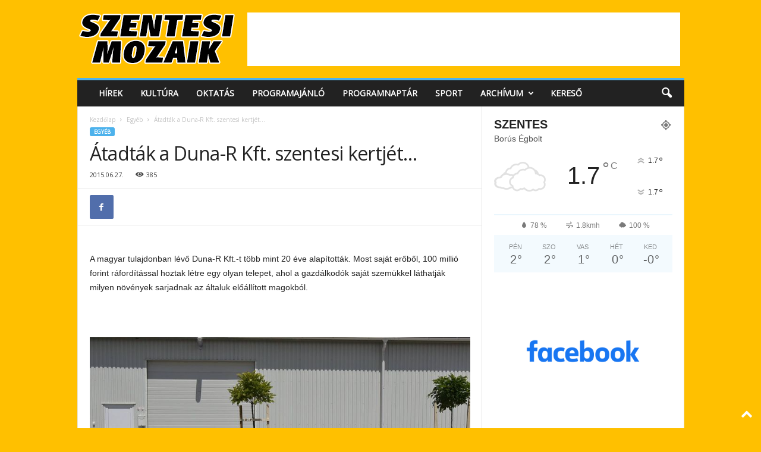

--- FILE ---
content_type: text/html; charset=UTF-8
request_url: https://www.szentesimozaik.hu/2015/06/27/atadtak-a-duna-r-kft-szentesi-kertjet-2/
body_size: 23116
content:
<!doctype html >
<!--[if IE 8]>    <html class="ie8" lang="hu"> <![endif]-->
<!--[if IE 9]>    <html class="ie9" lang="hu"> <![endif]-->
<!--[if gt IE 8]><!--> <html lang="hu"> <!--<![endif]-->
<head>
    <title>Átadták a Duna-R Kft. szentesi kertjét&#8230; | Szentesi Mozaik</title>
    <meta charset="UTF-8" />
    <meta name="viewport" content="width=device-width, initial-scale=1.0">
    <link rel="pingback" href="https://www.szentesimozaik.hu/xmlrpc.php" />
    <meta name='robots' content='max-image-preview:large' />
<link rel="alternate" type="application/rss+xml" title="Szentesi Mozaik &raquo; hírcsatorna" href="https://www.szentesimozaik.hu/feed/" />
<link rel="alternate" type="application/rss+xml" title="Szentesi Mozaik &raquo; hozzászólás hírcsatorna" href="https://www.szentesimozaik.hu/comments/feed/" />
<link rel="alternate" type="application/rss+xml" title="Szentesi Mozaik &raquo; Átadták a Duna-R Kft. szentesi kertjét&#8230; hozzászólás hírcsatorna" href="https://www.szentesimozaik.hu/2015/06/27/atadtak-a-duna-r-kft-szentesi-kertjet-2/feed/" />
<link rel="alternate" title="oEmbed (JSON)" type="application/json+oembed" href="https://www.szentesimozaik.hu/wp-json/oembed/1.0/embed?url=https%3A%2F%2Fwww.szentesimozaik.hu%2F2015%2F06%2F27%2Fatadtak-a-duna-r-kft-szentesi-kertjet-2%2F" />
<link rel="alternate" title="oEmbed (XML)" type="text/xml+oembed" href="https://www.szentesimozaik.hu/wp-json/oembed/1.0/embed?url=https%3A%2F%2Fwww.szentesimozaik.hu%2F2015%2F06%2F27%2Fatadtak-a-duna-r-kft-szentesi-kertjet-2%2F&#038;format=xml" />
<style id='wp-img-auto-sizes-contain-inline-css' type='text/css'>
img:is([sizes=auto i],[sizes^="auto," i]){contain-intrinsic-size:3000px 1500px}
/*# sourceURL=wp-img-auto-sizes-contain-inline-css */
</style>
<style id='wp-emoji-styles-inline-css' type='text/css'>

	img.wp-smiley, img.emoji {
		display: inline !important;
		border: none !important;
		box-shadow: none !important;
		height: 1em !important;
		width: 1em !important;
		margin: 0 0.07em !important;
		vertical-align: -0.1em !important;
		background: none !important;
		padding: 0 !important;
	}
/*# sourceURL=wp-emoji-styles-inline-css */
</style>
<style id='wp-block-library-inline-css' type='text/css'>
:root{--wp-block-synced-color:#7a00df;--wp-block-synced-color--rgb:122,0,223;--wp-bound-block-color:var(--wp-block-synced-color);--wp-editor-canvas-background:#ddd;--wp-admin-theme-color:#007cba;--wp-admin-theme-color--rgb:0,124,186;--wp-admin-theme-color-darker-10:#006ba1;--wp-admin-theme-color-darker-10--rgb:0,107,160.5;--wp-admin-theme-color-darker-20:#005a87;--wp-admin-theme-color-darker-20--rgb:0,90,135;--wp-admin-border-width-focus:2px}@media (min-resolution:192dpi){:root{--wp-admin-border-width-focus:1.5px}}.wp-element-button{cursor:pointer}:root .has-very-light-gray-background-color{background-color:#eee}:root .has-very-dark-gray-background-color{background-color:#313131}:root .has-very-light-gray-color{color:#eee}:root .has-very-dark-gray-color{color:#313131}:root .has-vivid-green-cyan-to-vivid-cyan-blue-gradient-background{background:linear-gradient(135deg,#00d084,#0693e3)}:root .has-purple-crush-gradient-background{background:linear-gradient(135deg,#34e2e4,#4721fb 50%,#ab1dfe)}:root .has-hazy-dawn-gradient-background{background:linear-gradient(135deg,#faaca8,#dad0ec)}:root .has-subdued-olive-gradient-background{background:linear-gradient(135deg,#fafae1,#67a671)}:root .has-atomic-cream-gradient-background{background:linear-gradient(135deg,#fdd79a,#004a59)}:root .has-nightshade-gradient-background{background:linear-gradient(135deg,#330968,#31cdcf)}:root .has-midnight-gradient-background{background:linear-gradient(135deg,#020381,#2874fc)}:root{--wp--preset--font-size--normal:16px;--wp--preset--font-size--huge:42px}.has-regular-font-size{font-size:1em}.has-larger-font-size{font-size:2.625em}.has-normal-font-size{font-size:var(--wp--preset--font-size--normal)}.has-huge-font-size{font-size:var(--wp--preset--font-size--huge)}.has-text-align-center{text-align:center}.has-text-align-left{text-align:left}.has-text-align-right{text-align:right}.has-fit-text{white-space:nowrap!important}#end-resizable-editor-section{display:none}.aligncenter{clear:both}.items-justified-left{justify-content:flex-start}.items-justified-center{justify-content:center}.items-justified-right{justify-content:flex-end}.items-justified-space-between{justify-content:space-between}.screen-reader-text{border:0;clip-path:inset(50%);height:1px;margin:-1px;overflow:hidden;padding:0;position:absolute;width:1px;word-wrap:normal!important}.screen-reader-text:focus{background-color:#ddd;clip-path:none;color:#444;display:block;font-size:1em;height:auto;left:5px;line-height:normal;padding:15px 23px 14px;text-decoration:none;top:5px;width:auto;z-index:100000}html :where(.has-border-color){border-style:solid}html :where([style*=border-top-color]){border-top-style:solid}html :where([style*=border-right-color]){border-right-style:solid}html :where([style*=border-bottom-color]){border-bottom-style:solid}html :where([style*=border-left-color]){border-left-style:solid}html :where([style*=border-width]){border-style:solid}html :where([style*=border-top-width]){border-top-style:solid}html :where([style*=border-right-width]){border-right-style:solid}html :where([style*=border-bottom-width]){border-bottom-style:solid}html :where([style*=border-left-width]){border-left-style:solid}html :where(img[class*=wp-image-]){height:auto;max-width:100%}:where(figure){margin:0 0 1em}html :where(.is-position-sticky){--wp-admin--admin-bar--position-offset:var(--wp-admin--admin-bar--height,0px)}@media screen and (max-width:600px){html :where(.is-position-sticky){--wp-admin--admin-bar--position-offset:0px}}

/*# sourceURL=wp-block-library-inline-css */
</style><style id='wp-block-image-inline-css' type='text/css'>
.wp-block-image>a,.wp-block-image>figure>a{display:inline-block}.wp-block-image img{box-sizing:border-box;height:auto;max-width:100%;vertical-align:bottom}@media not (prefers-reduced-motion){.wp-block-image img.hide{visibility:hidden}.wp-block-image img.show{animation:show-content-image .4s}}.wp-block-image[style*=border-radius] img,.wp-block-image[style*=border-radius]>a{border-radius:inherit}.wp-block-image.has-custom-border img{box-sizing:border-box}.wp-block-image.aligncenter{text-align:center}.wp-block-image.alignfull>a,.wp-block-image.alignwide>a{width:100%}.wp-block-image.alignfull img,.wp-block-image.alignwide img{height:auto;width:100%}.wp-block-image .aligncenter,.wp-block-image .alignleft,.wp-block-image .alignright,.wp-block-image.aligncenter,.wp-block-image.alignleft,.wp-block-image.alignright{display:table}.wp-block-image .aligncenter>figcaption,.wp-block-image .alignleft>figcaption,.wp-block-image .alignright>figcaption,.wp-block-image.aligncenter>figcaption,.wp-block-image.alignleft>figcaption,.wp-block-image.alignright>figcaption{caption-side:bottom;display:table-caption}.wp-block-image .alignleft{float:left;margin:.5em 1em .5em 0}.wp-block-image .alignright{float:right;margin:.5em 0 .5em 1em}.wp-block-image .aligncenter{margin-left:auto;margin-right:auto}.wp-block-image :where(figcaption){margin-bottom:1em;margin-top:.5em}.wp-block-image.is-style-circle-mask img{border-radius:9999px}@supports ((-webkit-mask-image:none) or (mask-image:none)) or (-webkit-mask-image:none){.wp-block-image.is-style-circle-mask img{border-radius:0;-webkit-mask-image:url('data:image/svg+xml;utf8,<svg viewBox="0 0 100 100" xmlns="http://www.w3.org/2000/svg"><circle cx="50" cy="50" r="50"/></svg>');mask-image:url('data:image/svg+xml;utf8,<svg viewBox="0 0 100 100" xmlns="http://www.w3.org/2000/svg"><circle cx="50" cy="50" r="50"/></svg>');mask-mode:alpha;-webkit-mask-position:center;mask-position:center;-webkit-mask-repeat:no-repeat;mask-repeat:no-repeat;-webkit-mask-size:contain;mask-size:contain}}:root :where(.wp-block-image.is-style-rounded img,.wp-block-image .is-style-rounded img){border-radius:9999px}.wp-block-image figure{margin:0}.wp-lightbox-container{display:flex;flex-direction:column;position:relative}.wp-lightbox-container img{cursor:zoom-in}.wp-lightbox-container img:hover+button{opacity:1}.wp-lightbox-container button{align-items:center;backdrop-filter:blur(16px) saturate(180%);background-color:#5a5a5a40;border:none;border-radius:4px;cursor:zoom-in;display:flex;height:20px;justify-content:center;opacity:0;padding:0;position:absolute;right:16px;text-align:center;top:16px;width:20px;z-index:100}@media not (prefers-reduced-motion){.wp-lightbox-container button{transition:opacity .2s ease}}.wp-lightbox-container button:focus-visible{outline:3px auto #5a5a5a40;outline:3px auto -webkit-focus-ring-color;outline-offset:3px}.wp-lightbox-container button:hover{cursor:pointer;opacity:1}.wp-lightbox-container button:focus{opacity:1}.wp-lightbox-container button:focus,.wp-lightbox-container button:hover,.wp-lightbox-container button:not(:hover):not(:active):not(.has-background){background-color:#5a5a5a40;border:none}.wp-lightbox-overlay{box-sizing:border-box;cursor:zoom-out;height:100vh;left:0;overflow:hidden;position:fixed;top:0;visibility:hidden;width:100%;z-index:100000}.wp-lightbox-overlay .close-button{align-items:center;cursor:pointer;display:flex;justify-content:center;min-height:40px;min-width:40px;padding:0;position:absolute;right:calc(env(safe-area-inset-right) + 16px);top:calc(env(safe-area-inset-top) + 16px);z-index:5000000}.wp-lightbox-overlay .close-button:focus,.wp-lightbox-overlay .close-button:hover,.wp-lightbox-overlay .close-button:not(:hover):not(:active):not(.has-background){background:none;border:none}.wp-lightbox-overlay .lightbox-image-container{height:var(--wp--lightbox-container-height);left:50%;overflow:hidden;position:absolute;top:50%;transform:translate(-50%,-50%);transform-origin:top left;width:var(--wp--lightbox-container-width);z-index:9999999999}.wp-lightbox-overlay .wp-block-image{align-items:center;box-sizing:border-box;display:flex;height:100%;justify-content:center;margin:0;position:relative;transform-origin:0 0;width:100%;z-index:3000000}.wp-lightbox-overlay .wp-block-image img{height:var(--wp--lightbox-image-height);min-height:var(--wp--lightbox-image-height);min-width:var(--wp--lightbox-image-width);width:var(--wp--lightbox-image-width)}.wp-lightbox-overlay .wp-block-image figcaption{display:none}.wp-lightbox-overlay button{background:none;border:none}.wp-lightbox-overlay .scrim{background-color:#fff;height:100%;opacity:.9;position:absolute;width:100%;z-index:2000000}.wp-lightbox-overlay.active{visibility:visible}@media not (prefers-reduced-motion){.wp-lightbox-overlay.active{animation:turn-on-visibility .25s both}.wp-lightbox-overlay.active img{animation:turn-on-visibility .35s both}.wp-lightbox-overlay.show-closing-animation:not(.active){animation:turn-off-visibility .35s both}.wp-lightbox-overlay.show-closing-animation:not(.active) img{animation:turn-off-visibility .25s both}.wp-lightbox-overlay.zoom.active{animation:none;opacity:1;visibility:visible}.wp-lightbox-overlay.zoom.active .lightbox-image-container{animation:lightbox-zoom-in .4s}.wp-lightbox-overlay.zoom.active .lightbox-image-container img{animation:none}.wp-lightbox-overlay.zoom.active .scrim{animation:turn-on-visibility .4s forwards}.wp-lightbox-overlay.zoom.show-closing-animation:not(.active){animation:none}.wp-lightbox-overlay.zoom.show-closing-animation:not(.active) .lightbox-image-container{animation:lightbox-zoom-out .4s}.wp-lightbox-overlay.zoom.show-closing-animation:not(.active) .lightbox-image-container img{animation:none}.wp-lightbox-overlay.zoom.show-closing-animation:not(.active) .scrim{animation:turn-off-visibility .4s forwards}}@keyframes show-content-image{0%{visibility:hidden}99%{visibility:hidden}to{visibility:visible}}@keyframes turn-on-visibility{0%{opacity:0}to{opacity:1}}@keyframes turn-off-visibility{0%{opacity:1;visibility:visible}99%{opacity:0;visibility:visible}to{opacity:0;visibility:hidden}}@keyframes lightbox-zoom-in{0%{transform:translate(calc((-100vw + var(--wp--lightbox-scrollbar-width))/2 + var(--wp--lightbox-initial-left-position)),calc(-50vh + var(--wp--lightbox-initial-top-position))) scale(var(--wp--lightbox-scale))}to{transform:translate(-50%,-50%) scale(1)}}@keyframes lightbox-zoom-out{0%{transform:translate(-50%,-50%) scale(1);visibility:visible}99%{visibility:visible}to{transform:translate(calc((-100vw + var(--wp--lightbox-scrollbar-width))/2 + var(--wp--lightbox-initial-left-position)),calc(-50vh + var(--wp--lightbox-initial-top-position))) scale(var(--wp--lightbox-scale));visibility:hidden}}
/*# sourceURL=https://www.szentesimozaik.hu/wp-includes/blocks/image/style.min.css */
</style>
<style id='wp-block-latest-posts-inline-css' type='text/css'>
.wp-block-latest-posts{box-sizing:border-box}.wp-block-latest-posts.alignleft{margin-right:2em}.wp-block-latest-posts.alignright{margin-left:2em}.wp-block-latest-posts.wp-block-latest-posts__list{list-style:none}.wp-block-latest-posts.wp-block-latest-posts__list li{clear:both;overflow-wrap:break-word}.wp-block-latest-posts.is-grid{display:flex;flex-wrap:wrap}.wp-block-latest-posts.is-grid li{margin:0 1.25em 1.25em 0;width:100%}@media (min-width:600px){.wp-block-latest-posts.columns-2 li{width:calc(50% - .625em)}.wp-block-latest-posts.columns-2 li:nth-child(2n){margin-right:0}.wp-block-latest-posts.columns-3 li{width:calc(33.33333% - .83333em)}.wp-block-latest-posts.columns-3 li:nth-child(3n){margin-right:0}.wp-block-latest-posts.columns-4 li{width:calc(25% - .9375em)}.wp-block-latest-posts.columns-4 li:nth-child(4n){margin-right:0}.wp-block-latest-posts.columns-5 li{width:calc(20% - 1em)}.wp-block-latest-posts.columns-5 li:nth-child(5n){margin-right:0}.wp-block-latest-posts.columns-6 li{width:calc(16.66667% - 1.04167em)}.wp-block-latest-posts.columns-6 li:nth-child(6n){margin-right:0}}:root :where(.wp-block-latest-posts.is-grid){padding:0}:root :where(.wp-block-latest-posts.wp-block-latest-posts__list){padding-left:0}.wp-block-latest-posts__post-author,.wp-block-latest-posts__post-date{display:block;font-size:.8125em}.wp-block-latest-posts__post-excerpt,.wp-block-latest-posts__post-full-content{margin-bottom:1em;margin-top:.5em}.wp-block-latest-posts__featured-image a{display:inline-block}.wp-block-latest-posts__featured-image img{height:auto;max-width:100%;width:auto}.wp-block-latest-posts__featured-image.alignleft{float:left;margin-right:1em}.wp-block-latest-posts__featured-image.alignright{float:right;margin-left:1em}.wp-block-latest-posts__featured-image.aligncenter{margin-bottom:1em;text-align:center}
/*# sourceURL=https://www.szentesimozaik.hu/wp-includes/blocks/latest-posts/style.min.css */
</style>
<style id='global-styles-inline-css' type='text/css'>
:root{--wp--preset--aspect-ratio--square: 1;--wp--preset--aspect-ratio--4-3: 4/3;--wp--preset--aspect-ratio--3-4: 3/4;--wp--preset--aspect-ratio--3-2: 3/2;--wp--preset--aspect-ratio--2-3: 2/3;--wp--preset--aspect-ratio--16-9: 16/9;--wp--preset--aspect-ratio--9-16: 9/16;--wp--preset--color--black: #000000;--wp--preset--color--cyan-bluish-gray: #abb8c3;--wp--preset--color--white: #ffffff;--wp--preset--color--pale-pink: #f78da7;--wp--preset--color--vivid-red: #cf2e2e;--wp--preset--color--luminous-vivid-orange: #ff6900;--wp--preset--color--luminous-vivid-amber: #fcb900;--wp--preset--color--light-green-cyan: #7bdcb5;--wp--preset--color--vivid-green-cyan: #00d084;--wp--preset--color--pale-cyan-blue: #8ed1fc;--wp--preset--color--vivid-cyan-blue: #0693e3;--wp--preset--color--vivid-purple: #9b51e0;--wp--preset--gradient--vivid-cyan-blue-to-vivid-purple: linear-gradient(135deg,rgb(6,147,227) 0%,rgb(155,81,224) 100%);--wp--preset--gradient--light-green-cyan-to-vivid-green-cyan: linear-gradient(135deg,rgb(122,220,180) 0%,rgb(0,208,130) 100%);--wp--preset--gradient--luminous-vivid-amber-to-luminous-vivid-orange: linear-gradient(135deg,rgb(252,185,0) 0%,rgb(255,105,0) 100%);--wp--preset--gradient--luminous-vivid-orange-to-vivid-red: linear-gradient(135deg,rgb(255,105,0) 0%,rgb(207,46,46) 100%);--wp--preset--gradient--very-light-gray-to-cyan-bluish-gray: linear-gradient(135deg,rgb(238,238,238) 0%,rgb(169,184,195) 100%);--wp--preset--gradient--cool-to-warm-spectrum: linear-gradient(135deg,rgb(74,234,220) 0%,rgb(151,120,209) 20%,rgb(207,42,186) 40%,rgb(238,44,130) 60%,rgb(251,105,98) 80%,rgb(254,248,76) 100%);--wp--preset--gradient--blush-light-purple: linear-gradient(135deg,rgb(255,206,236) 0%,rgb(152,150,240) 100%);--wp--preset--gradient--blush-bordeaux: linear-gradient(135deg,rgb(254,205,165) 0%,rgb(254,45,45) 50%,rgb(107,0,62) 100%);--wp--preset--gradient--luminous-dusk: linear-gradient(135deg,rgb(255,203,112) 0%,rgb(199,81,192) 50%,rgb(65,88,208) 100%);--wp--preset--gradient--pale-ocean: linear-gradient(135deg,rgb(255,245,203) 0%,rgb(182,227,212) 50%,rgb(51,167,181) 100%);--wp--preset--gradient--electric-grass: linear-gradient(135deg,rgb(202,248,128) 0%,rgb(113,206,126) 100%);--wp--preset--gradient--midnight: linear-gradient(135deg,rgb(2,3,129) 0%,rgb(40,116,252) 100%);--wp--preset--font-size--small: 10px;--wp--preset--font-size--medium: 20px;--wp--preset--font-size--large: 30px;--wp--preset--font-size--x-large: 42px;--wp--preset--font-size--regular: 14px;--wp--preset--font-size--larger: 48px;--wp--preset--spacing--20: 0.44rem;--wp--preset--spacing--30: 0.67rem;--wp--preset--spacing--40: 1rem;--wp--preset--spacing--50: 1.5rem;--wp--preset--spacing--60: 2.25rem;--wp--preset--spacing--70: 3.38rem;--wp--preset--spacing--80: 5.06rem;--wp--preset--shadow--natural: 6px 6px 9px rgba(0, 0, 0, 0.2);--wp--preset--shadow--deep: 12px 12px 50px rgba(0, 0, 0, 0.4);--wp--preset--shadow--sharp: 6px 6px 0px rgba(0, 0, 0, 0.2);--wp--preset--shadow--outlined: 6px 6px 0px -3px rgb(255, 255, 255), 6px 6px rgb(0, 0, 0);--wp--preset--shadow--crisp: 6px 6px 0px rgb(0, 0, 0);}:where(.is-layout-flex){gap: 0.5em;}:where(.is-layout-grid){gap: 0.5em;}body .is-layout-flex{display: flex;}.is-layout-flex{flex-wrap: wrap;align-items: center;}.is-layout-flex > :is(*, div){margin: 0;}body .is-layout-grid{display: grid;}.is-layout-grid > :is(*, div){margin: 0;}:where(.wp-block-columns.is-layout-flex){gap: 2em;}:where(.wp-block-columns.is-layout-grid){gap: 2em;}:where(.wp-block-post-template.is-layout-flex){gap: 1.25em;}:where(.wp-block-post-template.is-layout-grid){gap: 1.25em;}.has-black-color{color: var(--wp--preset--color--black) !important;}.has-cyan-bluish-gray-color{color: var(--wp--preset--color--cyan-bluish-gray) !important;}.has-white-color{color: var(--wp--preset--color--white) !important;}.has-pale-pink-color{color: var(--wp--preset--color--pale-pink) !important;}.has-vivid-red-color{color: var(--wp--preset--color--vivid-red) !important;}.has-luminous-vivid-orange-color{color: var(--wp--preset--color--luminous-vivid-orange) !important;}.has-luminous-vivid-amber-color{color: var(--wp--preset--color--luminous-vivid-amber) !important;}.has-light-green-cyan-color{color: var(--wp--preset--color--light-green-cyan) !important;}.has-vivid-green-cyan-color{color: var(--wp--preset--color--vivid-green-cyan) !important;}.has-pale-cyan-blue-color{color: var(--wp--preset--color--pale-cyan-blue) !important;}.has-vivid-cyan-blue-color{color: var(--wp--preset--color--vivid-cyan-blue) !important;}.has-vivid-purple-color{color: var(--wp--preset--color--vivid-purple) !important;}.has-black-background-color{background-color: var(--wp--preset--color--black) !important;}.has-cyan-bluish-gray-background-color{background-color: var(--wp--preset--color--cyan-bluish-gray) !important;}.has-white-background-color{background-color: var(--wp--preset--color--white) !important;}.has-pale-pink-background-color{background-color: var(--wp--preset--color--pale-pink) !important;}.has-vivid-red-background-color{background-color: var(--wp--preset--color--vivid-red) !important;}.has-luminous-vivid-orange-background-color{background-color: var(--wp--preset--color--luminous-vivid-orange) !important;}.has-luminous-vivid-amber-background-color{background-color: var(--wp--preset--color--luminous-vivid-amber) !important;}.has-light-green-cyan-background-color{background-color: var(--wp--preset--color--light-green-cyan) !important;}.has-vivid-green-cyan-background-color{background-color: var(--wp--preset--color--vivid-green-cyan) !important;}.has-pale-cyan-blue-background-color{background-color: var(--wp--preset--color--pale-cyan-blue) !important;}.has-vivid-cyan-blue-background-color{background-color: var(--wp--preset--color--vivid-cyan-blue) !important;}.has-vivid-purple-background-color{background-color: var(--wp--preset--color--vivid-purple) !important;}.has-black-border-color{border-color: var(--wp--preset--color--black) !important;}.has-cyan-bluish-gray-border-color{border-color: var(--wp--preset--color--cyan-bluish-gray) !important;}.has-white-border-color{border-color: var(--wp--preset--color--white) !important;}.has-pale-pink-border-color{border-color: var(--wp--preset--color--pale-pink) !important;}.has-vivid-red-border-color{border-color: var(--wp--preset--color--vivid-red) !important;}.has-luminous-vivid-orange-border-color{border-color: var(--wp--preset--color--luminous-vivid-orange) !important;}.has-luminous-vivid-amber-border-color{border-color: var(--wp--preset--color--luminous-vivid-amber) !important;}.has-light-green-cyan-border-color{border-color: var(--wp--preset--color--light-green-cyan) !important;}.has-vivid-green-cyan-border-color{border-color: var(--wp--preset--color--vivid-green-cyan) !important;}.has-pale-cyan-blue-border-color{border-color: var(--wp--preset--color--pale-cyan-blue) !important;}.has-vivid-cyan-blue-border-color{border-color: var(--wp--preset--color--vivid-cyan-blue) !important;}.has-vivid-purple-border-color{border-color: var(--wp--preset--color--vivid-purple) !important;}.has-vivid-cyan-blue-to-vivid-purple-gradient-background{background: var(--wp--preset--gradient--vivid-cyan-blue-to-vivid-purple) !important;}.has-light-green-cyan-to-vivid-green-cyan-gradient-background{background: var(--wp--preset--gradient--light-green-cyan-to-vivid-green-cyan) !important;}.has-luminous-vivid-amber-to-luminous-vivid-orange-gradient-background{background: var(--wp--preset--gradient--luminous-vivid-amber-to-luminous-vivid-orange) !important;}.has-luminous-vivid-orange-to-vivid-red-gradient-background{background: var(--wp--preset--gradient--luminous-vivid-orange-to-vivid-red) !important;}.has-very-light-gray-to-cyan-bluish-gray-gradient-background{background: var(--wp--preset--gradient--very-light-gray-to-cyan-bluish-gray) !important;}.has-cool-to-warm-spectrum-gradient-background{background: var(--wp--preset--gradient--cool-to-warm-spectrum) !important;}.has-blush-light-purple-gradient-background{background: var(--wp--preset--gradient--blush-light-purple) !important;}.has-blush-bordeaux-gradient-background{background: var(--wp--preset--gradient--blush-bordeaux) !important;}.has-luminous-dusk-gradient-background{background: var(--wp--preset--gradient--luminous-dusk) !important;}.has-pale-ocean-gradient-background{background: var(--wp--preset--gradient--pale-ocean) !important;}.has-electric-grass-gradient-background{background: var(--wp--preset--gradient--electric-grass) !important;}.has-midnight-gradient-background{background: var(--wp--preset--gradient--midnight) !important;}.has-small-font-size{font-size: var(--wp--preset--font-size--small) !important;}.has-medium-font-size{font-size: var(--wp--preset--font-size--medium) !important;}.has-large-font-size{font-size: var(--wp--preset--font-size--large) !important;}.has-x-large-font-size{font-size: var(--wp--preset--font-size--x-large) !important;}
/*# sourceURL=global-styles-inline-css */
</style>

<style id='classic-theme-styles-inline-css' type='text/css'>
/*! This file is auto-generated */
.wp-block-button__link{color:#fff;background-color:#32373c;border-radius:9999px;box-shadow:none;text-decoration:none;padding:calc(.667em + 2px) calc(1.333em + 2px);font-size:1.125em}.wp-block-file__button{background:#32373c;color:#fff;text-decoration:none}
/*# sourceURL=/wp-includes/css/classic-themes.min.css */
</style>
<link rel='stylesheet' id='events_calendar_google-css' href='https://www.szentesimozaik.hu/wp-content/plugins/events-calendar-for-google/public/css/events-calendar-for-google-public.css?ver=3.2.2' type='text/css' media='all' />
<link rel='stylesheet' id='gc_font_style-css' href='https://www.szentesimozaik.hu/wp-content/plugins/events-calendar-for-google/public/css/events-fontawesome.css?ver=3.2.2' type='text/css' media='all' />
<link rel='stylesheet' id='wp_automatic_gallery_style-css' href='https://www.szentesimozaik.hu/wp-content/plugins/wp-automatic/css/wp-automatic.css?ver=1.0.0' type='text/css' media='all' />
<link rel='stylesheet' id='td-theme-css' href='https://www.szentesimozaik.hu/wp-content/themes/Newsmag/style.css?ver=5.4.3.4' type='text/css' media='all' />
<style id='td-theme-inline-css' type='text/css'>
    
        /* custom css - generated by TagDiv Composer */
        @media (max-width: 767px) {
            .td-header-desktop-wrap {
                display: none;
            }
        }
        @media (min-width: 767px) {
            .td-header-mobile-wrap {
                display: none;
            }
        }
    
	
/*# sourceURL=td-theme-inline-css */
</style>
<link rel='stylesheet' id='js_composer_front-css' href='https://www.szentesimozaik.hu/wp-content/plugins/js_composer/assets/css/js_composer.min.css?ver=8.7.2' type='text/css' media='all' />
<link rel='stylesheet' id='td-legacy-framework-front-style-css' href='https://www.szentesimozaik.hu/wp-content/plugins/td-composer/legacy/Newsmag/assets/css/td_legacy_main.css?ver=02f7892c77f8d92ff3a6477b3d96dee8' type='text/css' media='all' />
<script type="text/javascript" src="https://www.szentesimozaik.hu/wp-includes/js/jquery/jquery.min.js?ver=3.7.1" id="jquery-core-js"></script>
<script type="text/javascript" src="https://www.szentesimozaik.hu/wp-includes/js/jquery/jquery-migrate.min.js?ver=3.4.1" id="jquery-migrate-js"></script>
<script type="text/javascript" src="https://www.szentesimozaik.hu/wp-content/plugins/events-calendar-for-google/public/js/events-calendar-for-google-public.js?ver=3.2.2" id="public-event-js-js"></script>
<script type="text/javascript" src="https://www.szentesimozaik.hu/wp-content/plugins/wp-automatic/js/main-front.js?ver=1.0.1" id="wp_automatic_gallery-js"></script>
<script></script><link rel="https://api.w.org/" href="https://www.szentesimozaik.hu/wp-json/" /><link rel="alternate" title="JSON" type="application/json" href="https://www.szentesimozaik.hu/wp-json/wp/v2/posts/38025" /><link rel="EditURI" type="application/rsd+xml" title="RSD" href="https://www.szentesimozaik.hu/xmlrpc.php?rsd" />
<meta name="generator" content="WordPress 6.9" />
<link rel='shortlink' href='https://www.szentesimozaik.hu/?p=38025' />
<meta name="generator" content="Powered by WPBakery Page Builder - drag and drop page builder for WordPress."/>

<!-- JS generated by theme -->

<script type="text/javascript" id="td-generated-header-js">
    
    

	    var tdBlocksArray = []; //here we store all the items for the current page

	    // td_block class - each ajax block uses a object of this class for requests
	    function tdBlock() {
		    this.id = '';
		    this.block_type = 1; //block type id (1-234 etc)
		    this.atts = '';
		    this.td_column_number = '';
		    this.td_current_page = 1; //
		    this.post_count = 0; //from wp
		    this.found_posts = 0; //from wp
		    this.max_num_pages = 0; //from wp
		    this.td_filter_value = ''; //current live filter value
		    this.is_ajax_running = false;
		    this.td_user_action = ''; // load more or infinite loader (used by the animation)
		    this.header_color = '';
		    this.ajax_pagination_infinite_stop = ''; //show load more at page x
	    }

        // td_js_generator - mini detector
        ( function () {
            var htmlTag = document.getElementsByTagName("html")[0];

	        if ( navigator.userAgent.indexOf("MSIE 10.0") > -1 ) {
                htmlTag.className += ' ie10';
            }

            if ( !!navigator.userAgent.match(/Trident.*rv\:11\./) ) {
                htmlTag.className += ' ie11';
            }

	        if ( navigator.userAgent.indexOf("Edge") > -1 ) {
                htmlTag.className += ' ieEdge';
            }

            if ( /(iPad|iPhone|iPod)/g.test(navigator.userAgent) ) {
                htmlTag.className += ' td-md-is-ios';
            }

            var user_agent = navigator.userAgent.toLowerCase();
            if ( user_agent.indexOf("android") > -1 ) {
                htmlTag.className += ' td-md-is-android';
            }

            if ( -1 !== navigator.userAgent.indexOf('Mac OS X')  ) {
                htmlTag.className += ' td-md-is-os-x';
            }

            if ( /chrom(e|ium)/.test(navigator.userAgent.toLowerCase()) ) {
               htmlTag.className += ' td-md-is-chrome';
            }

            if ( -1 !== navigator.userAgent.indexOf('Firefox') ) {
                htmlTag.className += ' td-md-is-firefox';
            }

            if ( -1 !== navigator.userAgent.indexOf('Safari') && -1 === navigator.userAgent.indexOf('Chrome') ) {
                htmlTag.className += ' td-md-is-safari';
            }

            if( -1 !== navigator.userAgent.indexOf('IEMobile') ){
                htmlTag.className += ' td-md-is-iemobile';
            }

        })();

        var tdLocalCache = {};

        ( function () {
            "use strict";

            tdLocalCache = {
                data: {},
                remove: function (resource_id) {
                    delete tdLocalCache.data[resource_id];
                },
                exist: function (resource_id) {
                    return tdLocalCache.data.hasOwnProperty(resource_id) && tdLocalCache.data[resource_id] !== null;
                },
                get: function (resource_id) {
                    return tdLocalCache.data[resource_id];
                },
                set: function (resource_id, cachedData) {
                    tdLocalCache.remove(resource_id);
                    tdLocalCache.data[resource_id] = cachedData;
                }
            };
        })();

    
    
var td_viewport_interval_list=[{"limitBottom":767,"sidebarWidth":251},{"limitBottom":1023,"sidebarWidth":339}];
var td_animation_stack_effect="type0";
var tds_animation_stack=true;
var td_animation_stack_specific_selectors=".entry-thumb, img, .td-lazy-img";
var td_animation_stack_general_selectors=".td-animation-stack img, .td-animation-stack .entry-thumb, .post img, .td-animation-stack .td-lazy-img";
var tdc_is_installed="yes";
var tdc_domain_active=false;
var td_ajax_url="https:\/\/www.szentesimozaik.hu\/wp-admin\/admin-ajax.php?td_theme_name=Newsmag&v=5.4.3.4";
var td_get_template_directory_uri="https:\/\/www.szentesimozaik.hu\/wp-content\/plugins\/td-composer\/legacy\/common";
var tds_snap_menu="";
var tds_logo_on_sticky="";
var tds_header_style="";
var td_please_wait="K\u00e9rj\u00fck, v\u00e1rjon ...";
var td_email_user_pass_incorrect="T\u00e9ves felhaszn\u00e1l\u00f3n\u00e9v vagy jelsz\u00f3!";
var td_email_user_incorrect="E-mail vagy felhaszn\u00e1l\u00f3n\u00e9v t\u00e9ves!";
var td_email_incorrect="T\u00e9ves E-mail!";
var td_user_incorrect="Username incorrect!";
var td_email_user_empty="Email or username empty!";
var td_pass_empty="Pass empty!";
var td_pass_pattern_incorrect="Invalid Pass Pattern!";
var td_retype_pass_incorrect="Retyped Pass incorrect!";
var tds_more_articles_on_post_enable="";
var tds_more_articles_on_post_time_to_wait="";
var tds_more_articles_on_post_pages_distance_from_top=0;
var tds_captcha="";
var tds_theme_color_site_wide="#4db2ec";
var tds_smart_sidebar="";
var tdThemeName="Newsmag";
var tdThemeNameWl="Newsmag";
var td_magnific_popup_translation_tPrev="El\u0151z\u0151 (balra ny\u00edl)";
var td_magnific_popup_translation_tNext="K\u00f6vetkez\u0151 (jobb ny\u00edl gomb)";
var td_magnific_popup_translation_tCounter="%curr% a %total%-b\u00f3l";
var td_magnific_popup_translation_ajax_tError="A  %url%-t nem siker\u00fclt bet\u00f6lteni.";
var td_magnific_popup_translation_image_tError="A #%curr% k\u00e9pet nem siker\u00fclt bet\u00f6lteni.";
var tdBlockNonce="cbbd10d83c";
var tdMobileMenu="enabled";
var tdMobileSearch="enabled";
var tdsDateFormat="l, F j, Y";
var tdDateNamesI18n={"month_names":["janu\u00e1r","febru\u00e1r","m\u00e1rcius","\u00e1prilis","m\u00e1jus","j\u00fanius","j\u00falius","augusztus","szeptember","okt\u00f3ber","november","december"],"month_names_short":["jan","febr","m\u00e1rc","\u00e1pr","m\u00e1j","j\u00fan","j\u00fal","aug","szept","okt","nov","dec"],"day_names":["vas\u00e1rnap","h\u00e9tf\u0151","kedd","szerda","cs\u00fct\u00f6rt\u00f6k","p\u00e9ntek","szombat"],"day_names_short":["vas","h\u00e9t","ked","sze","cs\u00fc","p\u00e9n","szo"]};
var td_deploy_mode="deploy";
var td_ad_background_click_link="";
var td_ad_background_click_target="";
</script>


<!-- Header style compiled by theme -->

<style>
/* custom css - generated by TagDiv Composer */
    

body {
	background-color:#ffc000;
}
.td-module-exclusive .td-module-title a:before {
        content: 'KIZÁRÓLAGOS';
    }
</style>

<!-- Google tag (gtag.js) -->
<script async src="https://www.googletagmanager.com/gtag/js?id=UA-17444438-3"></script>
<script>
  window.dataLayer = window.dataLayer || [];
  function gtag(){dataLayer.push(arguments);}
  gtag('js', new Date());

  gtag('config', 'UA-17444438-3');
</script>



<script type="application/ld+json">
    {
        "@context": "https://schema.org",
        "@type": "BreadcrumbList",
        "itemListElement": [
            {
                "@type": "ListItem",
                "position": 1,
                "item": {
                    "@type": "WebSite",
                    "@id": "https://www.szentesimozaik.hu/",
                    "name": "Kezdőlap"
                }
            },
            {
                "@type": "ListItem",
                "position": 2,
                    "item": {
                    "@type": "WebPage",
                    "@id": "https://www.szentesimozaik.hu/category/egyeb/",
                    "name": "Egyéb"
                }
            }
            ,{
                "@type": "ListItem",
                "position": 3,
                    "item": {
                    "@type": "WebPage",
                    "@id": "https://www.szentesimozaik.hu/2015/06/27/atadtak-a-duna-r-kft-szentesi-kertjet-2/",
                    "name": "Átadták a Duna-R Kft. szentesi kertjét&#8230;"                                
                }
            }    
        ]
    }
</script>
<link rel="icon" href="https://www.szentesimozaik.hu/wp-content/uploads/2022/11/cropped-mozaikico-515-512-32x32.jpg" sizes="32x32" />
<link rel="icon" href="https://www.szentesimozaik.hu/wp-content/uploads/2022/11/cropped-mozaikico-515-512-192x192.jpg" sizes="192x192" />
<link rel="apple-touch-icon" href="https://www.szentesimozaik.hu/wp-content/uploads/2022/11/cropped-mozaikico-515-512-180x180.jpg" />
<meta name="msapplication-TileImage" content="https://www.szentesimozaik.hu/wp-content/uploads/2022/11/cropped-mozaikico-515-512-270x270.jpg" />
<noscript><style> .wpb_animate_when_almost_visible { opacity: 1; }</style></noscript>	<style id="tdw-css-placeholder">/* custom css - generated by TagDiv Composer */
</style></head>

<body class="wp-singular post-template-default single single-post postid-38025 single-format-standard wp-theme-Newsmag atadtak-a-duna-r-kft-szentesi-kertjet-2 global-block-template-1 wpb-js-composer js-comp-ver-8.7.2 vc_responsive td-animation-stack-type0 td-boxed-layout" itemscope="itemscope" itemtype="https://schema.org/WebPage">
<meta
  name="description"
  content="Szentes város mindennapjai mozaikokban. Ismerje meg városunk életét a Szentesi Mozaik Internetes Újságból.">
        <div class="td-scroll-up "  style="display:none;"><i class="td-icon-menu-up"></i></div>

    
    <div class="td-menu-background"></div>
<div id="td-mobile-nav">
    <div class="td-mobile-container">
        <!-- mobile menu top section -->
        <div class="td-menu-socials-wrap">
            <!-- socials -->
            <div class="td-menu-socials">
                
        <span class="td-social-icon-wrap">
            <a target="_blank" href="https://www.facebook.com/szentesimozaik" title="Facebook">
                <i class="td-icon-font td-icon-facebook"></i>
                <span style="display: none">Facebook</span>
            </a>
        </span>            </div>
            <!-- close button -->
            <div class="td-mobile-close">
                <span><i class="td-icon-close-mobile"></i></span>
            </div>
        </div>

        <!-- login section -->
        
        <!-- menu section -->
        <div class="td-mobile-content">
            <div class="menu-felso-menu-container"><ul id="menu-felso-menu" class="td-mobile-main-menu"><li id="menu-item-313" class="menu-item menu-item-type-taxonomy menu-item-object-category menu-item-first menu-item-313"><a href="https://www.szentesimozaik.hu/category/hirek/hirek-hirek/">Hírek</a></li>
<li id="menu-item-40374" class="menu-item menu-item-type-custom menu-item-object-custom menu-item-40374"><a href="https://www.szentesimozaik.hu/category/hirek/kultura-es-szorakozas/">Kultúra</a></li>
<li id="menu-item-40373" class="menu-item menu-item-type-custom menu-item-object-custom menu-item-40373"><a href="https://www.szentesimozaik.hu/category/hirek/oktatas-tanulmanyi-hirek/">Oktatás</a></li>
<li id="menu-item-315" class="menu-item menu-item-type-taxonomy menu-item-object-category menu-item-315"><a href="https://www.szentesimozaik.hu/category/programajanlo/">Programajánló</a></li>
<li id="menu-item-48271" class="menu-item menu-item-type-post_type menu-item-object-page menu-item-48271"><a href="https://www.szentesimozaik.hu/programnaptar/">Programnaptár</a></li>
<li id="menu-item-316" class="menu-item menu-item-type-taxonomy menu-item-object-category menu-item-316"><a href="https://www.szentesimozaik.hu/category/sport/">Sport</a></li>
<li id="menu-item-1240" class="menu-item menu-item-type-post_type menu-item-object-page menu-item-has-children menu-item-1240"><a href="https://www.szentesimozaik.hu/archivum/">Archívum<i class="td-icon-menu-right td-element-after"></i></a>
<ul class="sub-menu">
	<li id="menu-item-64964" class="menu-item menu-item-type-custom menu-item-object-custom menu-item-has-children menu-item-64964"><a href="https://www.szentesimozaik.hu/2025/">2025<i class="td-icon-menu-right td-element-after"></i></a>
	<ul class="sub-menu">
		<li id="menu-item-64976" class="menu-item menu-item-type-custom menu-item-object-custom menu-item-64976"><a href="https://www.szentesimozaik.hu/2025/12">December</a></li>
		<li id="menu-item-64975" class="menu-item menu-item-type-custom menu-item-object-custom menu-item-64975"><a href="https://www.szentesimozaik.hu/2025/11">November</a></li>
		<li id="menu-item-64974" class="menu-item menu-item-type-custom menu-item-object-custom menu-item-64974"><a href="https://www.szentesimozaik.hu/2025/10">Október</a></li>
		<li id="menu-item-64973" class="menu-item menu-item-type-custom menu-item-object-custom menu-item-64973"><a href="https://www.szentesimozaik.hu/2025/09">Szeptember</a></li>
		<li id="menu-item-64972" class="menu-item menu-item-type-custom menu-item-object-custom menu-item-64972"><a href="https://www.szentesimozaik.hu/2025/08">Augusztus</a></li>
		<li id="menu-item-64971" class="menu-item menu-item-type-custom menu-item-object-custom menu-item-64971"><a href="https://www.szentesimozaik.hu/2025/07">Július</a></li>
		<li id="menu-item-64970" class="menu-item menu-item-type-custom menu-item-object-custom menu-item-64970"><a href="https://www.szentesimozaik.hu/2025/06">Június</a></li>
		<li id="menu-item-64969" class="menu-item menu-item-type-custom menu-item-object-custom menu-item-64969"><a href="https://www.szentesimozaik.hu/2025/05">Május</a></li>
		<li id="menu-item-64968" class="menu-item menu-item-type-custom menu-item-object-custom menu-item-64968"><a href="https://www.szentesimozaik.hu/2025/04">Április</a></li>
		<li id="menu-item-64967" class="menu-item menu-item-type-custom menu-item-object-custom menu-item-64967"><a href="https://www.szentesimozaik.hu/2025/03">Március</a></li>
		<li id="menu-item-64966" class="menu-item menu-item-type-custom menu-item-object-custom menu-item-64966"><a href="https://www.szentesimozaik.hu/2025/02">Február</a></li>
		<li id="menu-item-64965" class="menu-item menu-item-type-custom menu-item-object-custom menu-item-64965"><a href="https://www.szentesimozaik.hu/2025/01">Január</a></li>
	</ul>
</li>
	<li id="menu-item-56867" class="menu-item menu-item-type-custom menu-item-object-custom menu-item-has-children menu-item-56867"><a href="https://www.szentesimozaik.hu/2024/">2024<i class="td-icon-menu-right td-element-after"></i></a>
	<ul class="sub-menu">
		<li id="menu-item-56879" class="menu-item menu-item-type-custom menu-item-object-custom menu-item-56879"><a href="https://www.szentesimozaik.hu/2024/12">December</a></li>
		<li id="menu-item-56878" class="menu-item menu-item-type-custom menu-item-object-custom menu-item-56878"><a href="https://www.szentesimozaik.hu/2024/11">November</a></li>
		<li id="menu-item-56877" class="menu-item menu-item-type-custom menu-item-object-custom menu-item-56877"><a href="https://www.szentesimozaik.hu/2024/10">Október</a></li>
		<li id="menu-item-56876" class="menu-item menu-item-type-custom menu-item-object-custom menu-item-56876"><a href="https://www.szentesimozaik.hu/2024/09">Szeptember</a></li>
		<li id="menu-item-56875" class="menu-item menu-item-type-custom menu-item-object-custom menu-item-56875"><a href="https://www.szentesimozaik.hu/2024/08">Augusztus</a></li>
		<li id="menu-item-56874" class="menu-item menu-item-type-custom menu-item-object-custom menu-item-56874"><a href="https://www.szentesimozaik.hu/2024/07">Július</a></li>
		<li id="menu-item-56873" class="menu-item menu-item-type-custom menu-item-object-custom menu-item-56873"><a href="https://www.szentesimozaik.hu/2024/06">Június</a></li>
		<li id="menu-item-56872" class="menu-item menu-item-type-custom menu-item-object-custom menu-item-56872"><a href="https://www.szentesimozaik.hu/2024/05">Május</a></li>
		<li id="menu-item-56871" class="menu-item menu-item-type-custom menu-item-object-custom menu-item-56871"><a href="https://www.szentesimozaik.hu/2024/04">Április</a></li>
		<li id="menu-item-56870" class="menu-item menu-item-type-custom menu-item-object-custom menu-item-56870"><a href="https://www.szentesimozaik.hu/2024/03">Március</a></li>
		<li id="menu-item-56869" class="menu-item menu-item-type-custom menu-item-object-custom menu-item-56869"><a href="https://www.szentesimozaik.hu/2024/02">Február</a></li>
		<li id="menu-item-56868" class="menu-item menu-item-type-custom menu-item-object-custom menu-item-56868"><a href="https://www.szentesimozaik.hu/2024/01">Január</a></li>
	</ul>
</li>
	<li id="menu-item-43851" class="menu-item menu-item-type-custom menu-item-object-custom menu-item-has-children menu-item-43851"><a href="https://www.szentesimozaik.hu/2023/">2023<i class="td-icon-menu-right td-element-after"></i></a>
	<ul class="sub-menu">
		<li id="menu-item-48279" class="menu-item menu-item-type-custom menu-item-object-custom menu-item-48279"><a href="https://www.szentesimozaik.hu/2023/12">December</a></li>
		<li id="menu-item-48278" class="menu-item menu-item-type-custom menu-item-object-custom menu-item-48278"><a href="https://www.szentesimozaik.hu/2023/11">November</a></li>
		<li id="menu-item-48277" class="menu-item menu-item-type-custom menu-item-object-custom menu-item-48277"><a href="https://www.szentesimozaik.hu/2023/10">Október</a></li>
		<li id="menu-item-48276" class="menu-item menu-item-type-custom menu-item-object-custom menu-item-48276"><a href="https://www.szentesimozaik.hu/2023/09">Szeptember</a></li>
		<li id="menu-item-48275" class="menu-item menu-item-type-custom menu-item-object-custom menu-item-48275"><a href="https://www.szentesimozaik.hu/2023/08">Augusztus</a></li>
		<li id="menu-item-48274" class="menu-item menu-item-type-custom menu-item-object-custom menu-item-48274"><a href="https://www.szentesimozaik.hu/2023/07">Július</a></li>
		<li id="menu-item-48273" class="menu-item menu-item-type-custom menu-item-object-custom menu-item-48273"><a href="https://www.szentesimozaik.hu/2023/06">Június</a></li>
		<li id="menu-item-48272" class="menu-item menu-item-type-custom menu-item-object-custom menu-item-48272"><a href="https://www.szentesimozaik.hu/2023/05">Május</a></li>
		<li id="menu-item-45332" class="menu-item menu-item-type-custom menu-item-object-custom menu-item-45332"><a href="https://www.szentesimozaik.hu/2023/04">Április</a></li>
		<li id="menu-item-44656" class="menu-item menu-item-type-custom menu-item-object-custom menu-item-44656"><a href="https://www.szentesimozaik.hu/2023/03">Március</a></li>
		<li id="menu-item-43860" class="menu-item menu-item-type-custom menu-item-object-custom menu-item-43860"><a href="https://www.szentesimozaik.hu/2023/02">Február</a></li>
		<li id="menu-item-43853" class="menu-item menu-item-type-custom menu-item-object-custom menu-item-43853"><a href="https://www.szentesimozaik.hu/2023/01">Január</a></li>
	</ul>
</li>
	<li id="menu-item-43854" class="menu-item menu-item-type-custom menu-item-object-custom menu-item-has-children menu-item-43854"><a href="https://www.szentesimozaik.hu/2022">2022<i class="td-icon-menu-right td-element-after"></i></a>
	<ul class="sub-menu">
		<li id="menu-item-43855" class="menu-item menu-item-type-custom menu-item-object-custom menu-item-43855"><a href="https://www.szentesimozaik.hu/2022/12">December</a></li>
		<li id="menu-item-43856" class="menu-item menu-item-type-custom menu-item-object-custom menu-item-43856"><a href="https://www.szentesimozaik.hu/2022/11">November</a></li>
		<li id="menu-item-43857" class="menu-item menu-item-type-custom menu-item-object-custom menu-item-43857"><a href="https://www.szentesimozaik.hu/2022/10">Október</a></li>
		<li id="menu-item-43861" class="menu-item menu-item-type-custom menu-item-object-custom menu-item-43861"><a href="https://www.szentesimozaik.hu/2022/09">Szeptember</a></li>
		<li id="menu-item-43862" class="menu-item menu-item-type-custom menu-item-object-custom menu-item-43862"><a href="https://www.szentesimozaik.hu/2022/08">Augusztus</a></li>
		<li id="menu-item-43863" class="menu-item menu-item-type-custom menu-item-object-custom menu-item-43863"><a href="https://www.szentesimozaik.hu/2022/07">Július</a></li>
		<li id="menu-item-43864" class="menu-item menu-item-type-custom menu-item-object-custom menu-item-43864"><a href="https://www.szentesimozaik.hu/2022/06">Június</a></li>
		<li id="menu-item-43865" class="menu-item menu-item-type-custom menu-item-object-custom menu-item-43865"><a href="https://www.szentesimozaik.hu/2022/05">Május</a></li>
		<li id="menu-item-43866" class="menu-item menu-item-type-custom menu-item-object-custom menu-item-43866"><a href="https://www.szentesimozaik.hu/2022/04">Április</a></li>
		<li id="menu-item-43867" class="menu-item menu-item-type-custom menu-item-object-custom menu-item-43867"><a href="https://www.szentesimozaik.hu/2022/03">Március</a></li>
		<li id="menu-item-43868" class="menu-item menu-item-type-custom menu-item-object-custom menu-item-43868"><a href="https://www.szentesimozaik.hu/2022/02">Február</a></li>
		<li id="menu-item-43869" class="menu-item menu-item-type-custom menu-item-object-custom menu-item-43869"><a href="https://www.szentesimozaik.hu/2022/01">Január</a></li>
	</ul>
</li>
</ul>
</li>
<li id="menu-item-61376" class="menu-item menu-item-type-custom menu-item-object-custom menu-item-61376"><a href="https://www.szentesimozaik.hu/?s=">Kereső</a></li>
</ul></div>        </div>
    </div>

    <!-- register/login section -->
    </div>    <div class="td-search-background"></div>
<div class="td-search-wrap-mob">
	<div class="td-drop-down-search">
		<form method="get" class="td-search-form" action="https://www.szentesimozaik.hu/">
			<!-- close button -->
			<div class="td-search-close">
				<span><i class="td-icon-close-mobile"></i></span>
			</div>
			<div role="search" class="td-search-input">
				<span>Keresés</span>
				<input id="td-header-search-mob" type="text" value="" name="s" autocomplete="off" />
			</div>
		</form>
		<div id="td-aj-search-mob"></div>
	</div>
</div>

    <div id="td-outer-wrap">
    
        <div class="td-outer-container">
        
            <!--
Header style 1
-->

<div class="td-header-container td-header-wrap td-header-style-1">
    <div class="td-header-row td-header-top-menu">
        
    <div class="td-top-bar-container top-bar-style-1">
        <div class="td-header-sp-top-menu">

    </div>            </div>

    </div>

    <div class="td-header-row td-header-header">
        <div class="td-header-sp-logo">
                        <a class="td-main-logo" href="https://www.szentesimozaik.hu/">
                <img src="https://www.szentesimozaik.hu/wp-content/uploads/2022/05/logo-1.png" alt=""  width="272" height="90"/>
                <span class="td-visual-hidden">Szentesi Mozaik</span>
            </a>
                </div>
        <div class="td-header-sp-rec">
            
<div class="td-header-ad-wrap  td-ad-m td-ad-tp td-ad-p">
    
 <!-- A generated by theme --> 

<script async src="//pagead2.googlesyndication.com/pagead/js/adsbygoogle.js"></script><div class="td-g-rec td-g-rec-id-header tdi_1 td_block_template_1">
<script type="text/javascript">
var td_screen_width = document.body.clientWidth;
window.addEventListener("load", function(){            
	            var placeAdEl = document.getElementById("td-ad-placeholder");
			    if ( null !== placeAdEl && td_screen_width >= 1024 ) {
			        
			        /* large monitors */
			        var adEl = document.createElement("ins");
		            placeAdEl.replaceWith(adEl);	
		            adEl.setAttribute("class", "adsbygoogle");
		            adEl.setAttribute("style", "display:inline-block;width:728px;height:90px");	            		                
		            adEl.setAttribute("data-ad-client", "ca-pub-1957142542006847");
		            adEl.setAttribute("data-ad-slot", "5053535413");	            
			        (adsbygoogle = window.adsbygoogle || []).push({});
			    }
			});window.addEventListener("load", function(){            
	            var placeAdEl = document.getElementById("td-ad-placeholder");
			    if ( null !== placeAdEl && td_screen_width >= 768  && td_screen_width < 1024 ) {
			    
			        /* portrait tablets */
			        var adEl = document.createElement("ins");
		            placeAdEl.replaceWith(adEl);	
		            adEl.setAttribute("class", "adsbygoogle");
		            adEl.setAttribute("style", "display:inline-block;width:468px;height:60px");	            		                
		            adEl.setAttribute("data-ad-client", "ca-pub-1957142542006847");
		            adEl.setAttribute("data-ad-slot", "5053535413");	            
			        (adsbygoogle = window.adsbygoogle || []).push({});
			    }
			});window.addEventListener("load", function(){            
	            var placeAdEl = document.getElementById("td-ad-placeholder");
			    if ( null !== placeAdEl && td_screen_width < 768 ) {
			    
			        /* Phones */
			        var adEl = document.createElement("ins");
		            placeAdEl.replaceWith(adEl);	
		            adEl.setAttribute("class", "adsbygoogle");
		            adEl.setAttribute("style", "display:inline-block;width:320px;height:50px");	            		                
		            adEl.setAttribute("data-ad-client", "ca-pub-1957142542006847");
		            adEl.setAttribute("data-ad-slot", "5053535413");	            
			        (adsbygoogle = window.adsbygoogle || []).push({});
			    }
			});</script>
<noscript id="td-ad-placeholder"></noscript></div>

 <!-- end A --> 



</div>        </div>
    </div>

    <div class="td-header-menu-wrap">
        <div class="td-header-row td-header-border td-header-main-menu">
            <div id="td-header-menu" role="navigation">
        <div id="td-top-mobile-toggle"><span><i class="td-icon-font td-icon-mobile"></i></span></div>
        <div class="td-main-menu-logo td-logo-in-header">
                <a class="td-main-logo" href="https://www.szentesimozaik.hu/">
            <img src="https://www.szentesimozaik.hu/wp-content/uploads/2022/05/logo-1.png" alt=""  width="272" height="90"/>
        </a>
        </div>
    <div class="menu-felso-menu-container"><ul id="menu-felso-menu-1" class="sf-menu"><li class="menu-item menu-item-type-taxonomy menu-item-object-category menu-item-first td-menu-item td-normal-menu menu-item-313"><a href="https://www.szentesimozaik.hu/category/hirek/hirek-hirek/">Hírek</a></li>
<li class="menu-item menu-item-type-custom menu-item-object-custom td-menu-item td-normal-menu menu-item-40374"><a href="https://www.szentesimozaik.hu/category/hirek/kultura-es-szorakozas/">Kultúra</a></li>
<li class="menu-item menu-item-type-custom menu-item-object-custom td-menu-item td-normal-menu menu-item-40373"><a href="https://www.szentesimozaik.hu/category/hirek/oktatas-tanulmanyi-hirek/">Oktatás</a></li>
<li class="menu-item menu-item-type-taxonomy menu-item-object-category td-menu-item td-normal-menu menu-item-315"><a href="https://www.szentesimozaik.hu/category/programajanlo/">Programajánló</a></li>
<li class="menu-item menu-item-type-post_type menu-item-object-page td-menu-item td-normal-menu menu-item-48271"><a href="https://www.szentesimozaik.hu/programnaptar/">Programnaptár</a></li>
<li class="menu-item menu-item-type-taxonomy menu-item-object-category td-menu-item td-normal-menu menu-item-316"><a href="https://www.szentesimozaik.hu/category/sport/">Sport</a></li>
<li class="menu-item menu-item-type-post_type menu-item-object-page menu-item-has-children td-menu-item td-normal-menu menu-item-1240"><a href="https://www.szentesimozaik.hu/archivum/">Archívum</a>
<ul class="sub-menu">
	<li class="menu-item menu-item-type-custom menu-item-object-custom menu-item-has-children td-menu-item td-normal-menu menu-item-64964"><a href="https://www.szentesimozaik.hu/2025/">2025</a>
	<ul class="sub-menu">
		<li class="menu-item menu-item-type-custom menu-item-object-custom td-menu-item td-normal-menu menu-item-64976"><a href="https://www.szentesimozaik.hu/2025/12">December</a></li>
		<li class="menu-item menu-item-type-custom menu-item-object-custom td-menu-item td-normal-menu menu-item-64975"><a href="https://www.szentesimozaik.hu/2025/11">November</a></li>
		<li class="menu-item menu-item-type-custom menu-item-object-custom td-menu-item td-normal-menu menu-item-64974"><a href="https://www.szentesimozaik.hu/2025/10">Október</a></li>
		<li class="menu-item menu-item-type-custom menu-item-object-custom td-menu-item td-normal-menu menu-item-64973"><a href="https://www.szentesimozaik.hu/2025/09">Szeptember</a></li>
		<li class="menu-item menu-item-type-custom menu-item-object-custom td-menu-item td-normal-menu menu-item-64972"><a href="https://www.szentesimozaik.hu/2025/08">Augusztus</a></li>
		<li class="menu-item menu-item-type-custom menu-item-object-custom td-menu-item td-normal-menu menu-item-64971"><a href="https://www.szentesimozaik.hu/2025/07">Július</a></li>
		<li class="menu-item menu-item-type-custom menu-item-object-custom td-menu-item td-normal-menu menu-item-64970"><a href="https://www.szentesimozaik.hu/2025/06">Június</a></li>
		<li class="menu-item menu-item-type-custom menu-item-object-custom td-menu-item td-normal-menu menu-item-64969"><a href="https://www.szentesimozaik.hu/2025/05">Május</a></li>
		<li class="menu-item menu-item-type-custom menu-item-object-custom td-menu-item td-normal-menu menu-item-64968"><a href="https://www.szentesimozaik.hu/2025/04">Április</a></li>
		<li class="menu-item menu-item-type-custom menu-item-object-custom td-menu-item td-normal-menu menu-item-64967"><a href="https://www.szentesimozaik.hu/2025/03">Március</a></li>
		<li class="menu-item menu-item-type-custom menu-item-object-custom td-menu-item td-normal-menu menu-item-64966"><a href="https://www.szentesimozaik.hu/2025/02">Február</a></li>
		<li class="menu-item menu-item-type-custom menu-item-object-custom td-menu-item td-normal-menu menu-item-64965"><a href="https://www.szentesimozaik.hu/2025/01">Január</a></li>
	</ul>
</li>
	<li class="menu-item menu-item-type-custom menu-item-object-custom menu-item-has-children td-menu-item td-normal-menu menu-item-56867"><a href="https://www.szentesimozaik.hu/2024/">2024</a>
	<ul class="sub-menu">
		<li class="menu-item menu-item-type-custom menu-item-object-custom td-menu-item td-normal-menu menu-item-56879"><a href="https://www.szentesimozaik.hu/2024/12">December</a></li>
		<li class="menu-item menu-item-type-custom menu-item-object-custom td-menu-item td-normal-menu menu-item-56878"><a href="https://www.szentesimozaik.hu/2024/11">November</a></li>
		<li class="menu-item menu-item-type-custom menu-item-object-custom td-menu-item td-normal-menu menu-item-56877"><a href="https://www.szentesimozaik.hu/2024/10">Október</a></li>
		<li class="menu-item menu-item-type-custom menu-item-object-custom td-menu-item td-normal-menu menu-item-56876"><a href="https://www.szentesimozaik.hu/2024/09">Szeptember</a></li>
		<li class="menu-item menu-item-type-custom menu-item-object-custom td-menu-item td-normal-menu menu-item-56875"><a href="https://www.szentesimozaik.hu/2024/08">Augusztus</a></li>
		<li class="menu-item menu-item-type-custom menu-item-object-custom td-menu-item td-normal-menu menu-item-56874"><a href="https://www.szentesimozaik.hu/2024/07">Július</a></li>
		<li class="menu-item menu-item-type-custom menu-item-object-custom td-menu-item td-normal-menu menu-item-56873"><a href="https://www.szentesimozaik.hu/2024/06">Június</a></li>
		<li class="menu-item menu-item-type-custom menu-item-object-custom td-menu-item td-normal-menu menu-item-56872"><a href="https://www.szentesimozaik.hu/2024/05">Május</a></li>
		<li class="menu-item menu-item-type-custom menu-item-object-custom td-menu-item td-normal-menu menu-item-56871"><a href="https://www.szentesimozaik.hu/2024/04">Április</a></li>
		<li class="menu-item menu-item-type-custom menu-item-object-custom td-menu-item td-normal-menu menu-item-56870"><a href="https://www.szentesimozaik.hu/2024/03">Március</a></li>
		<li class="menu-item menu-item-type-custom menu-item-object-custom td-menu-item td-normal-menu menu-item-56869"><a href="https://www.szentesimozaik.hu/2024/02">Február</a></li>
		<li class="menu-item menu-item-type-custom menu-item-object-custom td-menu-item td-normal-menu menu-item-56868"><a href="https://www.szentesimozaik.hu/2024/01">Január</a></li>
	</ul>
</li>
	<li class="menu-item menu-item-type-custom menu-item-object-custom menu-item-has-children td-menu-item td-normal-menu menu-item-43851"><a href="https://www.szentesimozaik.hu/2023/">2023</a>
	<ul class="sub-menu">
		<li class="menu-item menu-item-type-custom menu-item-object-custom td-menu-item td-normal-menu menu-item-48279"><a href="https://www.szentesimozaik.hu/2023/12">December</a></li>
		<li class="menu-item menu-item-type-custom menu-item-object-custom td-menu-item td-normal-menu menu-item-48278"><a href="https://www.szentesimozaik.hu/2023/11">November</a></li>
		<li class="menu-item menu-item-type-custom menu-item-object-custom td-menu-item td-normal-menu menu-item-48277"><a href="https://www.szentesimozaik.hu/2023/10">Október</a></li>
		<li class="menu-item menu-item-type-custom menu-item-object-custom td-menu-item td-normal-menu menu-item-48276"><a href="https://www.szentesimozaik.hu/2023/09">Szeptember</a></li>
		<li class="menu-item menu-item-type-custom menu-item-object-custom td-menu-item td-normal-menu menu-item-48275"><a href="https://www.szentesimozaik.hu/2023/08">Augusztus</a></li>
		<li class="menu-item menu-item-type-custom menu-item-object-custom td-menu-item td-normal-menu menu-item-48274"><a href="https://www.szentesimozaik.hu/2023/07">Július</a></li>
		<li class="menu-item menu-item-type-custom menu-item-object-custom td-menu-item td-normal-menu menu-item-48273"><a href="https://www.szentesimozaik.hu/2023/06">Június</a></li>
		<li class="menu-item menu-item-type-custom menu-item-object-custom td-menu-item td-normal-menu menu-item-48272"><a href="https://www.szentesimozaik.hu/2023/05">Május</a></li>
		<li class="menu-item menu-item-type-custom menu-item-object-custom td-menu-item td-normal-menu menu-item-45332"><a href="https://www.szentesimozaik.hu/2023/04">Április</a></li>
		<li class="menu-item menu-item-type-custom menu-item-object-custom td-menu-item td-normal-menu menu-item-44656"><a href="https://www.szentesimozaik.hu/2023/03">Március</a></li>
		<li class="menu-item menu-item-type-custom menu-item-object-custom td-menu-item td-normal-menu menu-item-43860"><a href="https://www.szentesimozaik.hu/2023/02">Február</a></li>
		<li class="menu-item menu-item-type-custom menu-item-object-custom td-menu-item td-normal-menu menu-item-43853"><a href="https://www.szentesimozaik.hu/2023/01">Január</a></li>
	</ul>
</li>
	<li class="menu-item menu-item-type-custom menu-item-object-custom menu-item-has-children td-menu-item td-normal-menu menu-item-43854"><a href="https://www.szentesimozaik.hu/2022">2022</a>
	<ul class="sub-menu">
		<li class="menu-item menu-item-type-custom menu-item-object-custom td-menu-item td-normal-menu menu-item-43855"><a href="https://www.szentesimozaik.hu/2022/12">December</a></li>
		<li class="menu-item menu-item-type-custom menu-item-object-custom td-menu-item td-normal-menu menu-item-43856"><a href="https://www.szentesimozaik.hu/2022/11">November</a></li>
		<li class="menu-item menu-item-type-custom menu-item-object-custom td-menu-item td-normal-menu menu-item-43857"><a href="https://www.szentesimozaik.hu/2022/10">Október</a></li>
		<li class="menu-item menu-item-type-custom menu-item-object-custom td-menu-item td-normal-menu menu-item-43861"><a href="https://www.szentesimozaik.hu/2022/09">Szeptember</a></li>
		<li class="menu-item menu-item-type-custom menu-item-object-custom td-menu-item td-normal-menu menu-item-43862"><a href="https://www.szentesimozaik.hu/2022/08">Augusztus</a></li>
		<li class="menu-item menu-item-type-custom menu-item-object-custom td-menu-item td-normal-menu menu-item-43863"><a href="https://www.szentesimozaik.hu/2022/07">Július</a></li>
		<li class="menu-item menu-item-type-custom menu-item-object-custom td-menu-item td-normal-menu menu-item-43864"><a href="https://www.szentesimozaik.hu/2022/06">Június</a></li>
		<li class="menu-item menu-item-type-custom menu-item-object-custom td-menu-item td-normal-menu menu-item-43865"><a href="https://www.szentesimozaik.hu/2022/05">Május</a></li>
		<li class="menu-item menu-item-type-custom menu-item-object-custom td-menu-item td-normal-menu menu-item-43866"><a href="https://www.szentesimozaik.hu/2022/04">Április</a></li>
		<li class="menu-item menu-item-type-custom menu-item-object-custom td-menu-item td-normal-menu menu-item-43867"><a href="https://www.szentesimozaik.hu/2022/03">Március</a></li>
		<li class="menu-item menu-item-type-custom menu-item-object-custom td-menu-item td-normal-menu menu-item-43868"><a href="https://www.szentesimozaik.hu/2022/02">Február</a></li>
		<li class="menu-item menu-item-type-custom menu-item-object-custom td-menu-item td-normal-menu menu-item-43869"><a href="https://www.szentesimozaik.hu/2022/01">Január</a></li>
	</ul>
</li>
</ul>
</li>
<li class="menu-item menu-item-type-custom menu-item-object-custom td-menu-item td-normal-menu menu-item-61376"><a href="https://www.szentesimozaik.hu/?s=">Kereső</a></li>
</ul></div></div>

<div class="td-search-wrapper">
    <div id="td-top-search">
        <!-- Search -->
        <div class="header-search-wrap">
            <div class="dropdown header-search">
                <a id="td-header-search-button" href="#" role="button" aria-label="search icon" class="dropdown-toggle " data-toggle="dropdown"><i class="td-icon-search"></i></a>
                                <span id="td-header-search-button-mob" class="dropdown-toggle " data-toggle="dropdown"><i class="td-icon-search"></i></span>
                            </div>
        </div>
    </div>
</div>

<div class="header-search-wrap">
	<div class="dropdown header-search">
		<div class="td-drop-down-search">
			<form method="get" class="td-search-form" action="https://www.szentesimozaik.hu/">
				<div role="search" class="td-head-form-search-wrap">
					<input class="needsclick" id="td-header-search" type="text" value="" name="s" autocomplete="off" /><input class="wpb_button wpb_btn-inverse btn" type="submit" id="td-header-search-top" value="Keresés" />
				</div>
			</form>
			<div id="td-aj-search"></div>
		</div>
	</div>
</div>        </div>
    </div>
</div>
    <div class="td-container td-post-template-default">
        <div class="td-container-border">
            <div class="td-pb-row">
                                        <div class="td-pb-span8 td-main-content" role="main">
                            <div class="td-ss-main-content">
                                

    <article id="post-38025" class="post-38025 post type-post status-publish format-standard has-post-thumbnail hentry category-egyeb" 0>
        <div class="td-post-header td-pb-padding-side">
            <div class="entry-crumbs"><span><a title="" class="entry-crumb" href="https://www.szentesimozaik.hu/">Kezdőlap</a></span> <i class="td-icon-right td-bread-sep"></i> <span><a title="Minden cikk Egyéb" class="entry-crumb" href="https://www.szentesimozaik.hu/category/egyeb/">Egyéb</a></span> <i class="td-icon-right td-bread-sep td-bred-no-url-last"></i> <span class="td-bred-no-url-last">Átadták a Duna-R Kft. szentesi kertjét&#8230;</span></div>
            <!-- category --><ul class="td-category"><li class="entry-category"><a  href="https://www.szentesimozaik.hu/category/egyeb/">Egyéb</a></li></ul>
            <header>
                <h1 class="entry-title">Átadták a Duna-R Kft. szentesi kertjét&#8230;</h1>

                

                <div class="meta-info">

                    <!-- author -->                    <!-- date --><span class="td-post-date"><time class="entry-date updated td-module-date" datetime="2015-06-27T10:45:48+02:00" >2015.06.27.</time></span>                    <!-- modified date -->                    <!-- views --><div class="td-post-views"><i class="td-icon-views"></i><span class="td-nr-views-38025">385</span></div>                    <!-- comments -->                </div>
            </header>
        </div>

        <div class="td-post-sharing-top td-pb-padding-side"><div id="td_social_sharing_article_top" class="td-post-sharing td-ps-bg td-ps-notext td-post-sharing-style1 "><div class="td-post-sharing-visible"><a class="td-social-sharing-button td-social-sharing-button-js td-social-network td-social-facebook" href="https://www.facebook.com/sharer.php?u=https%3A%2F%2Fwww.szentesimozaik.hu%2F2015%2F06%2F27%2Fatadtak-a-duna-r-kft-szentesi-kertjet-2%2F" title="Facebook" ><div class="td-social-but-icon"><i class="td-icon-facebook"></i></div><div class="td-social-but-text">Facebook</div></a></div><div class="td-social-sharing-hidden"><ul class="td-pulldown-filter-list"></ul><a class="td-social-sharing-button td-social-handler td-social-expand-tabs" href="#" data-block-uid="td_social_sharing_article_top" title="More">
                                    <div class="td-social-but-icon"><i class="td-icon-plus td-social-expand-tabs-icon"></i></div>
                                </a></div></div></div>
        <div class="td-post-content td-pb-padding-side">

        <!-- image -->
        <!-- content -->
<div><span></p>
<p> A magyar tulajdonban lévő Duna-R Kft.-t több mint 20 éve alapították. Most saját erőből, 100 millió forint ráfordítással hoztak létre egy olyan telepet, ahol a gazdálkodók saját szemükkel láthatják milyen növények sarjadnak az általuk előállított magokból.</p>
<p></span></div>
<p><a href="https://facebook.com/story.php?story_fbid=763092397153843&amp;substory_index=58&amp;id=131890876940668&amp;eav=AfYfbolej2aeHP8OWs8yMvOpt-xs7aK1rB-f3WtKbb2UcKJ9Qji3xbEETP-FyAgEEho&amp;viewer=131890876940668&amp;m_entstream_source=timeline&amp;__tn__=%2As%2As-R&amp;paipv=1" aria-label="Történet megnyitása" class="_5msj"></a><br />
<br /><a href="https://www.szentesimozaik.hu/wp-content/uploads/2022/11/1668586150_472_Atadtak-a-Duna-R-Kft-szentesi-kertjet.jpg"><img decoding="async" class="wp_automatic_fb_img td-modal-image alignnone" title="" src="https://www.szentesimozaik.hu/wp-content/uploads/2022/11/1668586150_472_Atadtak-a-Duna-R-Kft-szentesi-kertjet.jpg" /></a><br />
<br />
<br /><a href="https://www.facebook.com/131890876940668/posts/763086560487760">Forrás</a>  </p>
        </div>


        <footer>
            <!-- post pagination -->            <!-- review -->
            <div class="td-post-source-tags td-pb-padding-side">
                <!-- source via -->                <!-- tags -->            </div>

            <div class="td-post-sharing-bottom td-pb-padding-side"><div class="td-post-sharing-classic"><iframe title="bottomFacebookLike" frameBorder="0" src="https://www.facebook.com/plugins/like.php?href=https://www.szentesimozaik.hu/2015/06/27/atadtak-a-duna-r-kft-szentesi-kertjet-2/&amp;layout=button_count&amp;show_faces=false&amp;width=105&amp;action=like&amp;colorscheme=light&amp;height=21" style="border:none; overflow:hidden; width:105px; height:21px; background-color:transparent;"></iframe></div><div id="td_social_sharing_article_bottom" class="td-post-sharing td-ps-bg td-ps-notext td-post-sharing-style1 "><div class="td-post-sharing-visible"><a class="td-social-sharing-button td-social-sharing-button-js td-social-network td-social-facebook" href="https://www.facebook.com/sharer.php?u=https%3A%2F%2Fwww.szentesimozaik.hu%2F2015%2F06%2F27%2Fatadtak-a-duna-r-kft-szentesi-kertjet-2%2F" title="Facebook" ><div class="td-social-but-icon"><i class="td-icon-facebook"></i></div><div class="td-social-but-text">Facebook</div></a></div><div class="td-social-sharing-hidden"><ul class="td-pulldown-filter-list"></ul><a class="td-social-sharing-button td-social-handler td-social-expand-tabs" href="#" data-block-uid="td_social_sharing_article_bottom" title="More">
                                    <div class="td-social-but-icon"><i class="td-icon-plus td-social-expand-tabs-icon"></i></div>
                                </a></div></div></div>            <!-- next prev --><div class="td-block-row td-post-next-prev"><div class="td-block-span6 td-post-prev-post"><div class="td-post-next-prev-content"><span>Előző cikk</span><a href="https://www.szentesimozaik.hu/2015/06/27/atadtak-a-duna-r-kft-szentesi-kertjet/">Átadták a Duna-R Kft. szentesi kertjét&#8230;</a></div></div><div class="td-next-prev-separator"></div><div class="td-block-span6 td-post-next-post"><div class="td-post-next-prev-content"><span>Következő cikk</span><a href="https://www.szentesimozaik.hu/2015/06/27/feri-bacsi-90-eves/">Feri bácsi 90 éves&#8230;</a></div></div></div>            <!-- author box --><div class="td-author-name vcard author" style="display: none"><span class="fn"><a href="https://www.szentesimozaik.hu/author/vferenc/">vferenc</a></span></div>	        <!-- meta -->        </footer>

    </article> <!-- /.post -->

    
                            </div>
                        </div>
                        <div class="td-pb-span4 td-main-sidebar" role="complementary">
                            <div class="td-ss-main-sidebar">
                                <div class="td_block_wrap td_block_weather td_block_widget tdi_3 td_block_template_1"  data-td-block-uid="tdi_3" ><div id=tdi_3 class="td-weather-wrap td_block_inner td-pb-padding-side td-column-1"><!-- td weather source: cache -->
		<div class="td-weather-header">
			<div class="td-weather-city">Szentes</div>
			<div class="td-weather-condition">borús égbolt</div>
			<i class="td-location-icon td-icons-location" data-block-uid="tdi_3"></i>
		</div>

		<div class="td-weather-set-location">
			<form class="td-manual-location-form" action="#" data-block-uid="tdi_3">
				<input id="tdi_3" class="td-location-set-input" type="text"
					   name="location" value="">
				<label>enter location</label>
			</form>
		</div>

		<div class="td-weather-temperature">
			<div class="td-weather-temp-wrap">
				<div class="td-weather-animated-icon">
					<span
						class="td_animation_sprite-27-100-80-0-0-1 broken-clouds-d td-w-today-icon"
						data-td-block-uid="tdi_3"></span>
				</div>
				<div class="td-weather-now" data-block-uid="tdi_3">
					<span class="td-big-degrees">1.7</span>
					<span class="td-circle">&deg;</span>
					<span class="td-weather-unit">C</span>
				</div>
				<div class="td-weather-lo-hi">
					<div class="td-weather-degrees-wrap">
						<i class="td-up-icon td-icons-arrows-up"></i>
						<span
							class="td-small-degrees td-w-high-temp">1.7</span>
						<span class="td-circle">&deg;</span>
					</div>
					<div class="td-weather-degrees-wrap">
						<i class="td-down-icon td-icons-arrows-down"></i>
						<span
							class="td-small-degrees td-w-low-temp">1.7</span>
						<span class="td-circle">&deg;</span>
					</div>
				</div>
			</div>
		</div>

		<div class="td-weather-info-wrap">
			<div class="td-weather-information">
				<div class="td-weather-section-1">
					<i class="td-icons-drop"></i>
					<span class="td-weather-parameter td-w-today-humidity">78						%</span>
				</div>
				<div class="td-weather-section-2">
					<i class="td-icons-wind"></i>
					<span
						class="td-weather-parameter td-w-today-wind-speed">1.8kmh</span>
				</div>
				<div class="td-weather-section-3">
					<i class="td-icons-cloud"></i>
					<span class="td-weather-parameter td-w-today-clouds">100						%</span>
				</div>
			</div>


			<div class="td-weather-week">
									<div class="td-weather-days">
						<div class="td-day-0">pén</div>

						<div class="td-day-degrees">
							<span
								class="td-degrees-0">2</span>
							<span class="td-circle">&deg;</span>
						</div>
					</div>
										<div class="td-weather-days">
						<div class="td-day-1">szo</div>

						<div class="td-day-degrees">
							<span
								class="td-degrees-1">2</span>
							<span class="td-circle">&deg;</span>
						</div>
					</div>
										<div class="td-weather-days">
						<div class="td-day-2">vas</div>

						<div class="td-day-degrees">
							<span
								class="td-degrees-2">1</span>
							<span class="td-circle">&deg;</span>
						</div>
					</div>
										<div class="td-weather-days">
						<div class="td-day-3">hét</div>

						<div class="td-day-degrees">
							<span
								class="td-degrees-3">0</span>
							<span class="td-circle">&deg;</span>
						</div>
					</div>
										<div class="td-weather-days">
						<div class="td-day-4">ked</div>

						<div class="td-day-degrees">
							<span
								class="td-degrees-4">-0</span>
							<span class="td-circle">&deg;</span>
						</div>
					</div>
								</div>
		</div>

		</div></div> <!-- ./block --><aside class="td_block_template_1 widget widget_block widget_media_image">
<figure class="wp-block-image size-full"><a href="https://www.facebook.com/szentesimozaik"><img fetchpriority="high" decoding="async" width="1600" height="1200" src="https://www.szentesimozaik.hu/wp-content/uploads/2024/06/image_processing20220125-27039-o3606k.gif" alt="" class="wp-image-61174" style="object-fit:cover"/></a></figure>
</aside><div class="td_block_wrap td_block_11 td_block_widget tdi_4 td-pb-full-cell td-block-color-style-2 td-pb-border-top td_block_template_1"  data-td-block-uid="tdi_4" >
<style>
.tdi_4 .td_module_wrap:hover .entry-title a,
            .tdi_4 .td-load-more-wrap a:hover,
        	.tdi_4 .td_quote_on_blocks,
        	.tdi_4 .td-wrapper-pulldown-filter .td-pulldown-filter-display-option:hover,
        	.tdi_4 .td-wrapper-pulldown-filter a.td-pulldown-filter-link:hover,
        	.tdi_4 .td-instagram-user a {
                color: #ffc001;
            }

            .tdi_4 .td-next-prev-wrap a:hover i {
                background-color: #ffc001;
                border-color: #ffc001;
            }

            .tdi_4 .td_module_wrap .td-post-category:hover,
			.tdi_4 .td-trending-now-title,
            .tdi_4 .block-title span,
            .tdi_4 .td-weather-information:before,
            .tdi_4 .td-weather-week:before,
            .tdi_4 .td-exchange-header:before,
            .tdi_4 .block-title a {
                background-color: #ffc001;
            }
</style>
<style>
/* custom css - generated by TagDiv Composer */
.tdi_4 .td-post-vid-time{
					display: block;
				}
</style><script>var block_tdi_4 = new tdBlock();
block_tdi_4.id = "tdi_4";
block_tdi_4.atts = '{"custom_title":"Programaj\u00e1nl\u00f3","custom_url":"","title_tag":"","block_template_id":"","border_top":"","color_preset":"td-block-color-style-2","m10_tl":"","m10_title_tag":"","m10_el":"","post_ids":"-38025","category_id":"17","category_ids":"","tag_slug":"","autors_id":"","installed_post_types":"","sort":"","limit":"5","offset":"","video_rec":"","video_rec_title":"","el_class":"","td_ajax_filter_type":"","td_ajax_filter_ids":"","td_filter_default_txt":"All","td_ajax_preloading":"","ajax_pagination":"","ajax_pagination_infinite_stop":"","header_color":"#ffc001","header_text_color":"#","class":"td_block_widget tdi_4","block_type":"td_block_11","separator":"","open_in_new_window":"","show_modified_date":"","video_popup":"","show_vid_t":"block","f_header_font_header":"","f_header_font_title":"Block header","f_header_font_settings":"","f_header_font_family":"","f_header_font_size":"","f_header_font_line_height":"","f_header_font_style":"","f_header_font_weight":"","f_header_font_transform":"","f_header_font_spacing":"","f_header_":"","f_ajax_font_title":"Ajax categories","f_ajax_font_settings":"","f_ajax_font_family":"","f_ajax_font_size":"","f_ajax_font_line_height":"","f_ajax_font_style":"","f_ajax_font_weight":"","f_ajax_font_transform":"","f_ajax_font_spacing":"","f_ajax_":"","f_more_font_title":"Load more button","f_more_font_settings":"","f_more_font_family":"","f_more_font_size":"","f_more_font_line_height":"","f_more_font_style":"","f_more_font_weight":"","f_more_font_transform":"","f_more_font_spacing":"","f_more_":"","m10f_title_font_header":"","m10f_title_font_title":"Article title","m10f_title_font_settings":"","m10f_title_font_family":"","m10f_title_font_size":"","m10f_title_font_line_height":"","m10f_title_font_style":"","m10f_title_font_weight":"","m10f_title_font_transform":"","m10f_title_font_spacing":"","m10f_title_":"","m10f_cat_font_title":"Article category tag","m10f_cat_font_settings":"","m10f_cat_font_family":"","m10f_cat_font_size":"","m10f_cat_font_line_height":"","m10f_cat_font_style":"","m10f_cat_font_weight":"","m10f_cat_font_transform":"","m10f_cat_font_spacing":"","m10f_cat_":"","m10f_meta_font_title":"Article meta info","m10f_meta_font_settings":"","m10f_meta_font_family":"","m10f_meta_font_size":"","m10f_meta_font_line_height":"","m10f_meta_font_style":"","m10f_meta_font_weight":"","m10f_meta_font_transform":"","m10f_meta_font_spacing":"","m10f_meta_":"","m10f_ex_font_title":"Article excerpt","m10f_ex_font_settings":"","m10f_ex_font_family":"","m10f_ex_font_size":"","m10f_ex_font_line_height":"","m10f_ex_font_style":"","m10f_ex_font_weight":"","m10f_ex_font_transform":"","m10f_ex_font_spacing":"","m10f_ex_":"","css":"","tdc_css":"","td_column_number":1,"ajax_pagination_next_prev_swipe":"","tdc_css_class":"tdi_4","tdc_css_class_style":"tdi_4_rand_style"}';
block_tdi_4.td_column_number = "1";
block_tdi_4.block_type = "td_block_11";
block_tdi_4.post_count = "5";
block_tdi_4.found_posts = "1007";
block_tdi_4.header_color = "#ffc001";
block_tdi_4.ajax_pagination_infinite_stop = "";
block_tdi_4.max_num_pages = "202";
tdBlocksArray.push(block_tdi_4);
</script><h4 class="block-title"><span class="td-pulldown-size">Programajánló</span></h4><div id=tdi_4 class="td_block_inner td-column-1">

	<div class="td-block-span12">

        <div class="td_module_10 td_module_wrap td-animation-stack td-cpt-post">
            <div class="td-module-thumb"><a href="https://www.szentesimozaik.hu/2026/01/14/makam-trio-lemezbemutato-koncert-szentesen/"  rel="bookmark" class="td-image-wrap " title="Makám Trió Lemezbemutató Koncert Szentesen!&#8230;" ><img class="entry-thumb" src="" alt="" title="Makám Trió Lemezbemutató Koncert Szentesen!&#8230;" data-type="image_tag" data-img-url="https://www.szentesimozaik.hu/wp-content/uploads/2026/01/Makam-Trio-Lemezbemutato-Koncert-Szentesen-180x135.jpg"  width="180" height="135" /></a></div>            
            <div class="item-details">

            <h3 class="entry-title td-module-title"><a href="https://www.szentesimozaik.hu/2026/01/14/makam-trio-lemezbemutato-koncert-szentesen/"  rel="bookmark" title="Makám Trió Lemezbemutató Koncert Szentesen!&#8230;">Makám Trió Lemezbemutató Koncert Szentesen!&#8230;</a></h3>                <div class="meta-info">
                                                                                <span class="td-post-date"><time class="entry-date updated td-module-date" datetime="2026-01-14T13:35:14+01:00" >2026.01.14.</time></span>                                    </div>

                <div class="td-excerpt">
                    
🎶
A magyar világzene egyik legmeghatározóbb formációja, a Makám, ezúttal trió felállásban látogat el a szentesi Hangversenyközpontba. Egy különleges este vár ránk, ahol az ősi...                </div>
            </div>

        </div>

        
	</div> <!-- ./td-block-span12 -->

	<div class="td-block-span12">

        <div class="td_module_10 td_module_wrap td-animation-stack td-cpt-post">
            <div class="td-module-thumb"><a href="https://www.szentesimozaik.hu/2026/01/13/bucsuztassuk-egyutt-a-telet-szentesen-xxv-varosi-telbucsuztato/"  rel="bookmark" class="td-image-wrap " title="Búcsúztassuk együtt a telet Szentesen! – XXV. Városi Télbúcsúztató&#8230;" ><img class="entry-thumb" src="" alt="" title="Búcsúztassuk együtt a telet Szentesen! – XXV. Városi Télbúcsúztató&#8230;" data-type="image_tag" data-img-url="https://www.szentesimozaik.hu/wp-content/uploads/2026/01/Bucsuztassuk-egyutt-a-telet-Szentesen-–-XXV-Varosi-Telbucsuztato-180x135.jpg"  width="180" height="135" /></a></div>            
            <div class="item-details">

            <h3 class="entry-title td-module-title"><a href="https://www.szentesimozaik.hu/2026/01/13/bucsuztassuk-egyutt-a-telet-szentesen-xxv-varosi-telbucsuztato/"  rel="bookmark" title="Búcsúztassuk együtt a telet Szentesen! – XXV. Városi Télbúcsúztató&#8230;">Búcsúztassuk együtt a telet Szentesen! – XXV. Városi Télbúcsúztató&#8230;</a></h3>                <div class="meta-info">
                                                                                <span class="td-post-date"><time class="entry-date updated td-module-date" datetime="2026-01-13T21:52:27+01:00" >2026.01.13.</time></span>                                    </div>

                <div class="td-excerpt">
                    
🔥
Itt az ideje elűzni a hideget és köszönteni a közelgő tavaszt! 2026. február 7-én Szentes ismét életre kelti a legnépszerűbb farsangi hagyományokat egy egész...                </div>
            </div>

        </div>

        
	</div> <!-- ./td-block-span12 -->

	<div class="td-block-span12">

        <div class="td_module_10 td_module_wrap td-animation-stack td-cpt-post">
            <div class="td-module-thumb"><a href="https://www.szentesimozaik.hu/2026/01/13/meghivo-13/"  rel="bookmark" class="td-image-wrap " title="Meghívó&#8230;" ><img class="entry-thumb" src="" alt="" title="Meghívó&#8230;" data-type="image_tag" data-img-url="https://www.szentesimozaik.hu/wp-content/uploads/2026/01/Meghivo-180x135.jpg"  width="180" height="135" /></a></div>            
            <div class="item-details">

            <h3 class="entry-title td-module-title"><a href="https://www.szentesimozaik.hu/2026/01/13/meghivo-13/"  rel="bookmark" title="Meghívó&#8230;">Meghívó&#8230;</a></h3>                <div class="meta-info">
                                                                                <span class="td-post-date"><time class="entry-date updated td-module-date" datetime="2026-01-13T08:22:11+01:00" >2026.01.13.</time></span>                                    </div>

                <div class="td-excerpt">
                    


Szentes Város Önkormányzata tisztelettel meghívja Önt 2026. január 22-én (csütörtök) 11.00 órára a Szentesi Polgármesteri Hivatal Dísztermébe a Magyar Kultúra Napja alkalmából tartandó ünnepi...                </div>
            </div>

        </div>

        
	</div> <!-- ./td-block-span12 -->

	<div class="td-block-span12">

        <div class="td_module_10 td_module_wrap td-animation-stack td-cpt-post">
            <div class="td-module-thumb"><a href="https://www.szentesimozaik.hu/2026/01/08/gondoltad-volna-hogy-a-tortenelem-legaprobb-lepesei-hoztak-a-legnagyobb-valtoza/"  rel="bookmark" class="td-image-wrap " title="Gondoltad volna, hogy a történelem legapróbb lépései hozták a legnagyobb változá&#8230;" ><img class="entry-thumb" src="" alt="" title="Gondoltad volna, hogy a történelem legapróbb lépései hozták a legnagyobb változá&#8230;" data-type="image_tag" data-img-url="https://www.szentesimozaik.hu/wp-content/uploads/2026/01/Gondoltad-volna-hogy-a-tortenelem-legaprobb-lepesei-hoztak-a-legnagyobb-180x135.jpg"  width="180" height="135" /></a></div>            
            <div class="item-details">

            <h3 class="entry-title td-module-title"><a href="https://www.szentesimozaik.hu/2026/01/08/gondoltad-volna-hogy-a-tortenelem-legaprobb-lepesei-hoztak-a-legnagyobb-valtoza/"  rel="bookmark" title="Gondoltad volna, hogy a történelem legapróbb lépései hozták a legnagyobb változá&#8230;">Gondoltad volna, hogy a történelem legapróbb lépései hozták a legnagyobb változá&#8230;</a></h3>                <div class="meta-info">
                                                                                <span class="td-post-date"><time class="entry-date updated td-module-date" datetime="2026-01-08T09:08:25+01:00" >2026.01.08.</time></span>                                    </div>

                <div class="td-excerpt">
                    
Gondoltad volna, hogy a történelem legapróbb lépései hozták a legnagyobb változásokat? 🌍

Vajon miként formálta át a kereszténység azt a világot, amiben ma élünk? Milyen...                </div>
            </div>

        </div>

        
	</div> <!-- ./td-block-span12 -->

	<div class="td-block-span12">

        <div class="td_module_10 td_module_wrap td-animation-stack td-cpt-post">
            <div class="td-module-thumb"><a href="https://www.szentesimozaik.hu/2025/12/30/koszontsuk-egyutt-az-uj-evet-szentesen/"  rel="bookmark" class="td-image-wrap " title="Köszöntsük együtt az új évet Szentesen!&#8230;" ><img class="entry-thumb" src="" alt="" title="Köszöntsük együtt az új évet Szentesen!&#8230;" data-type="image_tag" data-img-url="https://www.szentesimozaik.hu/wp-content/uploads/2025/12/Koszontsuk-egyutt-az-uj-evet-Szentesen-180x135.jpg"  width="180" height="135" /></a></div>            
            <div class="item-details">

            <h3 class="entry-title td-module-title"><a href="https://www.szentesimozaik.hu/2025/12/30/koszontsuk-egyutt-az-uj-evet-szentesen/"  rel="bookmark" title="Köszöntsük együtt az új évet Szentesen!&#8230;">Köszöntsük együtt az új évet Szentesen!&#8230;</a></h3>                <div class="meta-info">
                                                                                <span class="td-post-date"><time class="entry-date updated td-module-date" datetime="2025-12-30T10:22:41+01:00" >2025.12.30.</time></span>                                    </div>

                <div class="td-excerpt">
                    
✨✨
Indítsuk az évet közösen egy fergeteges délutánnal a város szívében! Szeretettel várunk minden kedves szentesit és idelátogatót 2026. január 1-jén a Kossuth térre, ahol...                </div>
            </div>

        </div>

        
	</div> <!-- ./td-block-span12 --></div></div> <!-- ./block -->
 <!-- A generated by theme --> 

<script async src="//pagead2.googlesyndication.com/pagead/js/adsbygoogle.js"></script><div class="td-g-rec td-g-rec-id-sidebar tdi_5 td_block_template_1">
<script type="text/javascript">
var td_screen_width = document.body.clientWidth;
window.addEventListener("load", function(){            
	            var placeAdEl = document.getElementById("td-ad-placeholder");
			    if ( null !== placeAdEl && td_screen_width >= 1024 ) {
			        
			        /* large monitors */
			        var adEl = document.createElement("ins");
		            placeAdEl.replaceWith(adEl);	
		            adEl.setAttribute("class", "adsbygoogle");
		            adEl.setAttribute("style", "display:inline-block;width:300px;height:250px");	            		                
		            adEl.setAttribute("data-ad-client", "ca-pub-1957142542006847");
		            adEl.setAttribute("data-ad-slot", "5777467877");	            
			        (adsbygoogle = window.adsbygoogle || []).push({});
			    }
			});window.addEventListener("load", function(){            
	            var placeAdEl = document.getElementById("td-ad-placeholder");
			    if ( null !== placeAdEl && td_screen_width >= 768  && td_screen_width < 1024 ) {
			    
			        /* portrait tablets */
			        var adEl = document.createElement("ins");
		            placeAdEl.replaceWith(adEl);	
		            adEl.setAttribute("class", "adsbygoogle");
		            adEl.setAttribute("style", "display:inline-block;width:200px;height:200px");	            		                
		            adEl.setAttribute("data-ad-client", "ca-pub-1957142542006847");
		            adEl.setAttribute("data-ad-slot", "5777467877");	            
			        (adsbygoogle = window.adsbygoogle || []).push({});
			    }
			});window.addEventListener("load", function(){            
	            var placeAdEl = document.getElementById("td-ad-placeholder");
			    if ( null !== placeAdEl && td_screen_width < 768 ) {
			    
			        /* Phones */
			        var adEl = document.createElement("ins");
		            placeAdEl.replaceWith(adEl);	
		            adEl.setAttribute("class", "adsbygoogle");
		            adEl.setAttribute("style", "display:inline-block;width:300px;height:250px");	            		                
		            adEl.setAttribute("data-ad-client", "ca-pub-1957142542006847");
		            adEl.setAttribute("data-ad-slot", "5777467877");	            
			        (adsbygoogle = window.adsbygoogle || []).push({});
			    }
			});</script>
<noscript id="td-ad-placeholder"></noscript></div>

 <!-- end A --> 

<aside class="td_block_template_1 widget widget_block"><div class="block-title"><span>Legutóbbi bejegyzések</span></div><div class="wp-widget-group__inner-blocks"><ul class="wp-block-latest-posts__list wp-block-latest-posts"><li><div class="wp-block-latest-posts__featured-image"><a href="https://www.szentesimozaik.hu/2026/01/16/elindult-a-szentesi-liget-campus-fejlesztesenek-elokeszitese/" aria-label="Elindult a Szentesi Liget Campus fejlesztésének előkészítése&#8230;"><img decoding="async" width="300" height="169" src="https://www.szentesimozaik.hu/wp-content/uploads/2026/01/Elindult-a-Szentesi-Liget-Campus-fejlesztesenek-elokeszitese-300x169.jpg" class="attachment-medium size-medium wp-post-image" alt="" style="" srcset="https://www.szentesimozaik.hu/wp-content/uploads/2026/01/Elindult-a-Szentesi-Liget-Campus-fejlesztesenek-elokeszitese-300x169.jpg 300w, https://www.szentesimozaik.hu/wp-content/uploads/2026/01/Elindult-a-Szentesi-Liget-Campus-fejlesztesenek-elokeszitese-1024x576.jpg 1024w, https://www.szentesimozaik.hu/wp-content/uploads/2026/01/Elindult-a-Szentesi-Liget-Campus-fejlesztesenek-elokeszitese-768x432.jpg 768w, https://www.szentesimozaik.hu/wp-content/uploads/2026/01/Elindult-a-Szentesi-Liget-Campus-fejlesztesenek-elokeszitese-1536x864.jpg 1536w, https://www.szentesimozaik.hu/wp-content/uploads/2026/01/Elindult-a-Szentesi-Liget-Campus-fejlesztesenek-elokeszitese-747x420.jpg 747w, https://www.szentesimozaik.hu/wp-content/uploads/2026/01/Elindult-a-Szentesi-Liget-Campus-fejlesztesenek-elokeszitese-640x360.jpg 640w, https://www.szentesimozaik.hu/wp-content/uploads/2026/01/Elindult-a-Szentesi-Liget-Campus-fejlesztesenek-elokeszitese-681x383.jpg 681w, https://www.szentesimozaik.hu/wp-content/uploads/2026/01/Elindult-a-Szentesi-Liget-Campus-fejlesztesenek-elokeszitese-1021x580.jpg 1021w, https://www.szentesimozaik.hu/wp-content/uploads/2026/01/Elindult-a-Szentesi-Liget-Campus-fejlesztesenek-elokeszitese.jpg 2048w" sizes="(max-width: 300px) 100vw, 300px" /></a></div><a class="wp-block-latest-posts__post-title" href="https://www.szentesimozaik.hu/2026/01/16/elindult-a-szentesi-liget-campus-fejlesztesenek-elokeszitese/">Elindult a Szentesi Liget Campus fejlesztésének előkészítése&#8230;</a></li>
<li><div class="wp-block-latest-posts__featured-image"><a href="https://www.szentesimozaik.hu/2026/01/16/szombaton-potoljak-a-ho-miatt-elmaradt-hulladekszallitast/" aria-label="Szombaton pótolják a hó miatt elmaradt hulladékszállítást&#8230;"><img decoding="async" width="300" height="169" src="https://www.szentesimozaik.hu/wp-content/uploads/2026/01/Szombaton-potoljak-a-ho-miatt-elmaradt-hulladekszallitast-300x169.jpg" class="attachment-medium size-medium wp-post-image" alt="" style="" srcset="https://www.szentesimozaik.hu/wp-content/uploads/2026/01/Szombaton-potoljak-a-ho-miatt-elmaradt-hulladekszallitast-300x169.jpg 300w, https://www.szentesimozaik.hu/wp-content/uploads/2026/01/Szombaton-potoljak-a-ho-miatt-elmaradt-hulladekszallitast-1024x576.jpg 1024w, https://www.szentesimozaik.hu/wp-content/uploads/2026/01/Szombaton-potoljak-a-ho-miatt-elmaradt-hulladekszallitast-768x432.jpg 768w, https://www.szentesimozaik.hu/wp-content/uploads/2026/01/Szombaton-potoljak-a-ho-miatt-elmaradt-hulladekszallitast-747x420.jpg 747w, https://www.szentesimozaik.hu/wp-content/uploads/2026/01/Szombaton-potoljak-a-ho-miatt-elmaradt-hulladekszallitast-640x360.jpg 640w, https://www.szentesimozaik.hu/wp-content/uploads/2026/01/Szombaton-potoljak-a-ho-miatt-elmaradt-hulladekszallitast-681x383.jpg 681w, https://www.szentesimozaik.hu/wp-content/uploads/2026/01/Szombaton-potoljak-a-ho-miatt-elmaradt-hulladekszallitast-1021x580.jpg 1021w, https://www.szentesimozaik.hu/wp-content/uploads/2026/01/Szombaton-potoljak-a-ho-miatt-elmaradt-hulladekszallitast.jpg 1200w" sizes="(max-width: 300px) 100vw, 300px" /></a></div><a class="wp-block-latest-posts__post-title" href="https://www.szentesimozaik.hu/2026/01/16/szombaton-potoljak-a-ho-miatt-elmaradt-hulladekszallitast/">Szombaton pótolják a hó miatt elmaradt hulladékszállítást&#8230;</a></li>
<li><div class="wp-block-latest-posts__featured-image"><a href="https://www.szentesimozaik.hu/2026/01/16/urites-elmaradasanak-potlasa-kozlemeny-rendkivuli-hohelyzettel-kapcsolatban/" aria-label="Ürítés elmaradásának pótlása &#8211; Közlemény rendkívüli hóhelyzettel kapcsolatban&#8230;"><img loading="lazy" decoding="async" width="300" height="171" src="https://www.szentesimozaik.hu/wp-content/uploads/2026/01/Urites-elmaradasanak-potlasa-Kozlemeny-rendkivuli-hohelyzettel-kapcsolatban-300x171.jpg" class="attachment-medium size-medium wp-post-image" alt="" style="" srcset="https://www.szentesimozaik.hu/wp-content/uploads/2026/01/Urites-elmaradasanak-potlasa-Kozlemeny-rendkivuli-hohelyzettel-kapcsolatban-300x171.jpg 300w, https://www.szentesimozaik.hu/wp-content/uploads/2026/01/Urites-elmaradasanak-potlasa-Kozlemeny-rendkivuli-hohelyzettel-kapcsolatban-1024x585.jpg 1024w, https://www.szentesimozaik.hu/wp-content/uploads/2026/01/Urites-elmaradasanak-potlasa-Kozlemeny-rendkivuli-hohelyzettel-kapcsolatban-768x439.jpg 768w, https://www.szentesimozaik.hu/wp-content/uploads/2026/01/Urites-elmaradasanak-potlasa-Kozlemeny-rendkivuli-hohelyzettel-kapcsolatban-735x420.jpg 735w, https://www.szentesimozaik.hu/wp-content/uploads/2026/01/Urites-elmaradasanak-potlasa-Kozlemeny-rendkivuli-hohelyzettel-kapcsolatban-640x366.jpg 640w, https://www.szentesimozaik.hu/wp-content/uploads/2026/01/Urites-elmaradasanak-potlasa-Kozlemeny-rendkivuli-hohelyzettel-kapcsolatban-681x389.jpg 681w, https://www.szentesimozaik.hu/wp-content/uploads/2026/01/Urites-elmaradasanak-potlasa-Kozlemeny-rendkivuli-hohelyzettel-kapcsolatban-1021x580.jpg 1021w, https://www.szentesimozaik.hu/wp-content/uploads/2026/01/Urites-elmaradasanak-potlasa-Kozlemeny-rendkivuli-hohelyzettel-kapcsolatban.jpg 1344w" sizes="auto, (max-width: 300px) 100vw, 300px" /></a></div><a class="wp-block-latest-posts__post-title" href="https://www.szentesimozaik.hu/2026/01/16/urites-elmaradasanak-potlasa-kozlemeny-rendkivuli-hohelyzettel-kapcsolatban/">Ürítés elmaradásának pótlása &#8211; Közlemény rendkívüli hóhelyzettel kapcsolatban&#8230;</a></li>
<li><div class="wp-block-latest-posts__featured-image"><a href="https://www.szentesimozaik.hu/2026/01/16/nyilt-nap-a-pollakban-3/" aria-label="Nyílt Nap a Pollákban&#8230;"><img loading="lazy" decoding="async" width="300" height="200" src="https://www.szentesimozaik.hu/wp-content/uploads/2026/01/1768568281_32_Nyilt-Nap-a-Pollakban-300x200.jpg" class="attachment-medium size-medium wp-post-image" alt="" style="" srcset="https://www.szentesimozaik.hu/wp-content/uploads/2026/01/1768568281_32_Nyilt-Nap-a-Pollakban-300x200.jpg 300w, https://www.szentesimozaik.hu/wp-content/uploads/2026/01/1768568281_32_Nyilt-Nap-a-Pollakban-1024x682.jpg 1024w, https://www.szentesimozaik.hu/wp-content/uploads/2026/01/1768568281_32_Nyilt-Nap-a-Pollakban-768x512.jpg 768w, https://www.szentesimozaik.hu/wp-content/uploads/2026/01/1768568281_32_Nyilt-Nap-a-Pollakban-1536x1023.jpg 1536w, https://www.szentesimozaik.hu/wp-content/uploads/2026/01/1768568281_32_Nyilt-Nap-a-Pollakban-631x420.jpg 631w, https://www.szentesimozaik.hu/wp-content/uploads/2026/01/1768568281_32_Nyilt-Nap-a-Pollakban-537x360.jpg 537w, https://www.szentesimozaik.hu/wp-content/uploads/2026/01/1768568281_32_Nyilt-Nap-a-Pollakban-640x426.jpg 640w, https://www.szentesimozaik.hu/wp-content/uploads/2026/01/1768568281_32_Nyilt-Nap-a-Pollakban-681x454.jpg 681w, https://www.szentesimozaik.hu/wp-content/uploads/2026/01/1768568281_32_Nyilt-Nap-a-Pollakban.jpg 2048w" sizes="auto, (max-width: 300px) 100vw, 300px" /></a></div><a class="wp-block-latest-posts__post-title" href="https://www.szentesimozaik.hu/2026/01/16/nyilt-nap-a-pollakban-3/">Nyílt Nap a Pollákban&#8230;</a></li>
<li><div class="wp-block-latest-posts__featured-image"><a href="https://www.szentesimozaik.hu/2026/01/16/terep-csend-mozdulat-egy-ev-lenyomata-kepekben/" aria-label="Terep, csend, mozdulat – egy év lenyomata képekben&#8230;"><img loading="lazy" decoding="async" width="300" height="200" src="https://www.szentesimozaik.hu/wp-content/uploads/2026/01/Terep-csend-mozdulat-–-egy-ev-lenyomata-kepekben-300x200.jpg" class="attachment-medium size-medium wp-post-image" alt="" style="" srcset="https://www.szentesimozaik.hu/wp-content/uploads/2026/01/Terep-csend-mozdulat-–-egy-ev-lenyomata-kepekben-300x200.jpg 300w, https://www.szentesimozaik.hu/wp-content/uploads/2026/01/Terep-csend-mozdulat-–-egy-ev-lenyomata-kepekben-1024x683.jpg 1024w, https://www.szentesimozaik.hu/wp-content/uploads/2026/01/Terep-csend-mozdulat-–-egy-ev-lenyomata-kepekben-768x512.jpg 768w, https://www.szentesimozaik.hu/wp-content/uploads/2026/01/Terep-csend-mozdulat-–-egy-ev-lenyomata-kepekben-1536x1024.jpg 1536w, https://www.szentesimozaik.hu/wp-content/uploads/2026/01/Terep-csend-mozdulat-–-egy-ev-lenyomata-kepekben-630x420.jpg 630w, https://www.szentesimozaik.hu/wp-content/uploads/2026/01/Terep-csend-mozdulat-–-egy-ev-lenyomata-kepekben-537x360.jpg 537w, https://www.szentesimozaik.hu/wp-content/uploads/2026/01/Terep-csend-mozdulat-–-egy-ev-lenyomata-kepekben-640x427.jpg 640w, https://www.szentesimozaik.hu/wp-content/uploads/2026/01/Terep-csend-mozdulat-–-egy-ev-lenyomata-kepekben-681x454.jpg 681w, https://www.szentesimozaik.hu/wp-content/uploads/2026/01/Terep-csend-mozdulat-–-egy-ev-lenyomata-kepekben.jpg 2048w" sizes="auto, (max-width: 300px) 100vw, 300px" /></a></div><a class="wp-block-latest-posts__post-title" href="https://www.szentesimozaik.hu/2026/01/16/terep-csend-mozdulat-egy-ev-lenyomata-kepekben/">Terep, csend, mozdulat – egy év lenyomata képekben&#8230;</a></li>
</ul></div></aside>                            </div>
                        </div>
                                    </div> <!-- /.td-pb-row -->
        </div>
    </div> <!-- /.td-container -->

    <!-- Instagram -->
    

    <!-- Footer -->
    <div class="td-footer-container td-container">

    <div class="td-pb-row">
        <div class="td-pb-span12">
            
 <!-- A generated by theme --> 

<script async src="//pagead2.googlesyndication.com/pagead/js/adsbygoogle.js"></script><div class="td-g-rec td-g-rec-id-footer_top tdi_7 td_block_template_1">
<script type="text/javascript">
var td_screen_width = document.body.clientWidth;
window.addEventListener("load", function(){            
	            var placeAdEl = document.getElementById("td-ad-placeholder");
			    if ( null !== placeAdEl && td_screen_width >= 1024 ) {
			        
			        /* large monitors */
			        var adEl = document.createElement("ins");
		            placeAdEl.replaceWith(adEl);	
		            adEl.setAttribute("class", "adsbygoogle");
		            adEl.setAttribute("style", "display:inline-block;width:728px;height:90px");	            		                
		            adEl.setAttribute("data-ad-client", "ca-pub-1957142542006847");
		            adEl.setAttribute("data-ad-slot", "5053535413");	            
			        (adsbygoogle = window.adsbygoogle || []).push({});
			    }
			});window.addEventListener("load", function(){            
	            var placeAdEl = document.getElementById("td-ad-placeholder");
			    if ( null !== placeAdEl && td_screen_width >= 768  && td_screen_width < 1024 ) {
			    
			        /* portrait tablets */
			        var adEl = document.createElement("ins");
		            placeAdEl.replaceWith(adEl);	
		            adEl.setAttribute("class", "adsbygoogle");
		            adEl.setAttribute("style", "display:inline-block;width:468px;height:60px");	            		                
		            adEl.setAttribute("data-ad-client", "ca-pub-1957142542006847");
		            adEl.setAttribute("data-ad-slot", "5053535413");	            
			        (adsbygoogle = window.adsbygoogle || []).push({});
			    }
			});window.addEventListener("load", function(){            
	            var placeAdEl = document.getElementById("td-ad-placeholder");
			    if ( null !== placeAdEl && td_screen_width < 768 ) {
			    
			        /* Phones */
			        var adEl = document.createElement("ins");
		            placeAdEl.replaceWith(adEl);	
		            adEl.setAttribute("class", "adsbygoogle");
		            adEl.setAttribute("style", "display:inline-block;width:320px;height:50px");	            		                
		            adEl.setAttribute("data-ad-client", "ca-pub-1957142542006847");
		            adEl.setAttribute("data-ad-slot", "5053535413");	            
			        (adsbygoogle = window.adsbygoogle || []).push({});
			    }
			});</script>
<noscript id="td-ad-placeholder"></noscript></div>

 <!-- end A --> 

        </div>
    </div>

    <div class="td-pb-row">
        <div class="td-pb-span4">
            <div class="td-footer-info td-pb-padding-side"><div class="footer-logo-wrap"><a href="https://www.szentesimozaik.hu/"><img src="https://www.szentesimozaik.hu/wp-content/uploads/2022/05/logo-1.png" alt="" title=""  width="272" height="90" /></a></div><div class="footer-text-wrap">&copy; 2026 - 2023 Szentesi Mozaik
<br>
<a class="privacy-policy-link" href="https://www.szentesimozaik.hu/adatkezelesi-tajekoztato/">Adatkezelési tájékoztató</a>
<br>
<a class="privacy-policy-link" href="https://www.szentesimozaik.hu/felhasznalasi-feltetelek/">Felhasználási feltételek</a><div class="footer-email-wrap">Kapcsolat: <a href="mailto:vferenc@t-email.hu">vferenc@t-email.hu</a></div></div><div class="footer-social-wrap td-social-style2">
        <span class="td-social-icon-wrap">
            <a target="_blank" href="https://www.facebook.com/szentesimozaik" title="Facebook">
                <i class="td-icon-font td-icon-facebook"></i>
                <span style="display: none">Facebook</span>
            </a>
        </span></div></div>        </div>

        <div class="td-pb-span4">
            <div class="td_block_wrap td_block_7 tdi_8 td_block_template_1"  data-td-block-uid="tdi_8" ><script>var block_tdi_8 = new tdBlock();
block_tdi_8.id = "tdi_8";
block_tdi_8.atts = '{"custom_title":"M\u00c9G T\u00d6BB H\u00cdR","border_top":"no_border_top","limit":3,"block_type":"td_block_7","separator":"","custom_url":"","title_tag":"","block_template_id":"","color_preset":"","m6_tl":"","m6_title_tag":"","post_ids":"-38025","category_id":"","category_ids":"","tag_slug":"","autors_id":"","installed_post_types":"","sort":"","offset":"","open_in_new_window":"","show_modified_date":"","video_popup":"","video_rec":"","video_rec_title":"","show_vid_t":"block","el_class":"","td_ajax_filter_type":"","td_ajax_filter_ids":"","td_filter_default_txt":"All","td_ajax_preloading":"","f_header_font_header":"","f_header_font_title":"Block header","f_header_font_settings":"","f_header_font_family":"","f_header_font_size":"","f_header_font_line_height":"","f_header_font_style":"","f_header_font_weight":"","f_header_font_transform":"","f_header_font_spacing":"","f_header_":"","f_ajax_font_title":"Ajax categories","f_ajax_font_settings":"","f_ajax_font_family":"","f_ajax_font_size":"","f_ajax_font_line_height":"","f_ajax_font_style":"","f_ajax_font_weight":"","f_ajax_font_transform":"","f_ajax_font_spacing":"","f_ajax_":"","f_more_font_title":"Load more button","f_more_font_settings":"","f_more_font_family":"","f_more_font_size":"","f_more_font_line_height":"","f_more_font_style":"","f_more_font_weight":"","f_more_font_transform":"","f_more_font_spacing":"","f_more_":"","m6f_title_font_header":"","m6f_title_font_title":"Article title","m6f_title_font_settings":"","m6f_title_font_family":"","m6f_title_font_size":"","m6f_title_font_line_height":"","m6f_title_font_style":"","m6f_title_font_weight":"","m6f_title_font_transform":"","m6f_title_font_spacing":"","m6f_title_":"","m6f_cat_font_title":"Article category tag","m6f_cat_font_settings":"","m6f_cat_font_family":"","m6f_cat_font_size":"","m6f_cat_font_line_height":"","m6f_cat_font_style":"","m6f_cat_font_weight":"","m6f_cat_font_transform":"","m6f_cat_font_spacing":"","m6f_cat_":"","m6f_meta_font_title":"Article meta info","m6f_meta_font_settings":"","m6f_meta_font_family":"","m6f_meta_font_size":"","m6f_meta_font_line_height":"","m6f_meta_font_style":"","m6f_meta_font_weight":"","m6f_meta_font_transform":"","m6f_meta_font_spacing":"","m6f_meta_":"","ajax_pagination":"","ajax_pagination_infinite_stop":"","css":"","tdc_css":"","td_column_number":1,"header_color":"","ajax_pagination_next_prev_swipe":"","class":"tdi_8","tdc_css_class":"tdi_8","tdc_css_class_style":"tdi_8_rand_style"}';
block_tdi_8.td_column_number = "1";
block_tdi_8.block_type = "td_block_7";
block_tdi_8.post_count = "3";
block_tdi_8.found_posts = "35955";
block_tdi_8.header_color = "";
block_tdi_8.ajax_pagination_infinite_stop = "";
block_tdi_8.max_num_pages = "11985";
tdBlocksArray.push(block_tdi_8);
</script><h4 class="block-title"><span class="td-pulldown-size">MÉG TÖBB HÍR</span></h4><div id=tdi_8 class="td_block_inner">

	<div class="td-block-span12">

        <div class="td_module_6 td_module_wrap td-animation-stack td-cpt-post">
            
            <div class="td-module-thumb"><a href="https://www.szentesimozaik.hu/2026/01/16/elindult-a-szentesi-liget-campus-fejlesztesenek-elokeszitese/"  rel="bookmark" class="td-image-wrap " title="Elindult a Szentesi Liget Campus fejlesztésének előkészítése&#8230;" ><img class="entry-thumb" src="" alt="" title="Elindult a Szentesi Liget Campus fejlesztésének előkészítése&#8230;" data-type="image_tag" data-img-url="https://www.szentesimozaik.hu/wp-content/uploads/2026/01/Elindult-a-Szentesi-Liget-Campus-fejlesztesenek-elokeszitese-100x75.jpg"  width="100" height="75" /></a></div>
        <div class="item-details">

            <h3 class="entry-title td-module-title"><a href="https://www.szentesimozaik.hu/2026/01/16/elindult-a-szentesi-liget-campus-fejlesztesenek-elokeszitese/"  rel="bookmark" title="Elindult a Szentesi Liget Campus fejlesztésének előkészítése&#8230;">Elindult a Szentesi Liget Campus fejlesztésének előkészítése&#8230;</a></h3>            <div class="meta-info">
                                                                <span class="td-post-date"><time class="entry-date updated td-module-date" datetime="2026-01-16T16:34:55+01:00" >2026.01.16.</time></span>                            </div>
        </div>

        </div>

        
	</div> <!-- ./td-block-span12 -->

	<div class="td-block-span12">

        <div class="td_module_6 td_module_wrap td-animation-stack td-cpt-post">
            
            <div class="td-module-thumb"><a href="https://www.szentesimozaik.hu/2026/01/16/szombaton-potoljak-a-ho-miatt-elmaradt-hulladekszallitast/"  rel="bookmark" class="td-image-wrap " title="Szombaton pótolják a hó miatt elmaradt hulladékszállítást&#8230;" ><img class="entry-thumb" src="" alt="" title="Szombaton pótolják a hó miatt elmaradt hulladékszállítást&#8230;" data-type="image_tag" data-img-url="https://www.szentesimozaik.hu/wp-content/uploads/2026/01/Szombaton-potoljak-a-ho-miatt-elmaradt-hulladekszallitast-100x75.jpg"  width="100" height="75" /></a></div>
        <div class="item-details">

            <h3 class="entry-title td-module-title"><a href="https://www.szentesimozaik.hu/2026/01/16/szombaton-potoljak-a-ho-miatt-elmaradt-hulladekszallitast/"  rel="bookmark" title="Szombaton pótolják a hó miatt elmaradt hulladékszállítást&#8230;">Szombaton pótolják a hó miatt elmaradt hulladékszállítást&#8230;</a></h3>            <div class="meta-info">
                                                                <span class="td-post-date"><time class="entry-date updated td-module-date" datetime="2026-01-16T13:45:37+01:00" >2026.01.16.</time></span>                            </div>
        </div>

        </div>

        
	</div> <!-- ./td-block-span12 -->

	<div class="td-block-span12">

        <div class="td_module_6 td_module_wrap td-animation-stack td-cpt-post">
            
            <div class="td-module-thumb"><a href="https://www.szentesimozaik.hu/2026/01/16/urites-elmaradasanak-potlasa-kozlemeny-rendkivuli-hohelyzettel-kapcsolatban/"  rel="bookmark" class="td-image-wrap " title="Ürítés elmaradásának pótlása &#8211; Közlemény rendkívüli hóhelyzettel kapcsolatban&#8230;" ><img class="entry-thumb" src="" alt="" title="Ürítés elmaradásának pótlása &#8211; Közlemény rendkívüli hóhelyzettel kapcsolatban&#8230;" data-type="image_tag" data-img-url="https://www.szentesimozaik.hu/wp-content/uploads/2026/01/Urites-elmaradasanak-potlasa-Kozlemeny-rendkivuli-hohelyzettel-kapcsolatban-100x75.jpg"  width="100" height="75" /></a></div>
        <div class="item-details">

            <h3 class="entry-title td-module-title"><a href="https://www.szentesimozaik.hu/2026/01/16/urites-elmaradasanak-potlasa-kozlemeny-rendkivuli-hohelyzettel-kapcsolatban/"  rel="bookmark" title="Ürítés elmaradásának pótlása &#8211; Közlemény rendkívüli hóhelyzettel kapcsolatban&#8230;">Ürítés elmaradásának pótlása &#8211; Közlemény rendkívüli hóhelyzettel kapcsolatban&#8230;</a></h3>            <div class="meta-info">
                                                                <span class="td-post-date"><time class="entry-date updated td-module-date" datetime="2026-01-16T12:13:00+01:00" >2026.01.16.</time></span>                            </div>
        </div>

        </div>

        
	</div> <!-- ./td-block-span12 --></div></div> <!-- ./block -->        </div>

        <div class="td-pb-span4">
            <div class="td_block_wrap td_block_popular_categories tdi_9 widget widget_categories td-pb-border-top td_block_template_1"  data-td-block-uid="tdi_9" ><h4 class="block-title"><span class="td-pulldown-size">NÉPSZERŰ KATEGÓRIÁK</span></h4><ul class="td-pb-padding-side"><li><a href="https://www.szentesimozaik.hu/category/szentesi-elet/">Szentesi Élet<span class="td-cat-no">9120</span></a></li><li><a href="https://www.szentesimozaik.hu/category/sport/vizisportok/">Vízisportok<span class="td-cat-no">4924</span></a></li><li><a href="https://www.szentesimozaik.hu/category/hirek/kultura-es-szorakozas/">Kultúra és szórakozás<span class="td-cat-no">4741</span></a></li><li><a href="https://www.szentesimozaik.hu/category/szentesi-vk/">Szentesi VK<span class="td-cat-no">4726</span></a></li><li><a href="https://www.szentesimozaik.hu/category/hirek/hirek-hirek/">Hírek<span class="td-cat-no">4648</span></a></li><li><a href="https://www.szentesimozaik.hu/category/hirek/kultura-es-szorakozas/szentesi-muvelodesi-kozpont/">Szentesi Művelődési Központ<span class="td-cat-no">4323</span></a></li><li><a href="https://www.szentesimozaik.hu/category/hirek/">Hírek<span class="td-cat-no">3290</span></a></li></ul></div> <!-- ./block -->        </div>
    </div>
</div>

    <!-- Sub Footer -->
        <div class="td-sub-footer-container td-container td-container-border ">
        <div class="td-pb-row">
            <div class="td-pb-span8 td-sub-footer-menu">
                <div class="td-pb-padding-side">
                                    </div>
            </div>

            <div class="td-pb-span4 td-sub-footer-copy">
                <div class="td-pb-padding-side">
                    &copy;                 </div>
            </div>
        </div>
    </div>
    </div><!--close td-outer-container-->
</div><!--close td-outer-wrap-->

<script type="speculationrules">
{"prefetch":[{"source":"document","where":{"and":[{"href_matches":"/*"},{"not":{"href_matches":["/wp-*.php","/wp-admin/*","/wp-content/uploads/*","/wp-content/*","/wp-content/plugins/*","/wp-content/themes/Newsmag/*","/*\\?(.+)"]}},{"not":{"selector_matches":"a[rel~=\"nofollow\"]"}},{"not":{"selector_matches":".no-prefetch, .no-prefetch a"}}]},"eagerness":"conservative"}]}
</script>
		
				<style>
		:root {
					--tgc-date-bc-color: #ffc001;  
					--tgc-date-text-color: #0a0a0a;
					--tgc-desc-title-color: #08267c; 
                    --tgc-desc-bc-color: #ffffff; 					
					--tgc-desc-icon-color: #08267c;  
					--tgc-title-align:left;
					
					--tgc-buttons-background: #08267c;
					--tgc-buttons-text-color: #ffffff;
					
					--tgc-hover-buttons: #08267c;
					--tgc-hover-buttons-text: #ffffff;
					
					--tgc-active-buttons-background: #101b2e;
					--tgc-active-buttons-text: #fff;
					
					--tgc-border-color: #000;
					--tgc-date: #000;
										
					--fc-button-text-color:#ffffff;
					--fc-button-bg-color:#08267c;
			  }
		
		</style>
		 <script type="text/javascript">
		
					
					jQuery( ".gc_load_more_events a" ).each(function(index) {
		
						    var total_pages = jQuery(".gc_load_more_events .gc_total_pages").data('id');
							if(total_pages > 5)
							{
								jQuery( ".gc_load_more_events a.numeric" ).hide();
								jQuery( ".gc_load_more_events a.next" ).css('float','right');
								jQuery( ".gc_load_more_events a.prev" ).css('float','left');
							} 
							
                            /*on click pagination link*/							
						    jQuery(this).on("click", function(){
							/*scroll on top of events section*/
							jQuery('html, body').animate({
							scrollTop: jQuery("#the_gc_events_posts").offset().top
							}, 500); 
							
							jQuery('.gc_load_more_events a.active').removeClass("active");
                            jQuery(this).addClass("active");
							var current_page = jQuery(this).attr('data-id');
							var current_page = Number(current_page);
                         	var prev = current_page -1;
							var next = current_page +1;
							jQuery( ".gc_load_more_events a.next" ).attr('data-id',next);
							jQuery( ".gc_load_more_events a.prev" ).attr('data-id',prev);
							    
								
							    
								if(current_page > 1)
									{
									
										jQuery( ".gc_load_more_events a.prev" ).css('display','unset');
										
									}
								else
									{
											jQuery( ".gc_load_more_events a.prev" ).css('display','none');
									}
								
								if(current_page == total_pages )
									{
									
										jQuery( ".gc_load_more_events a.next" ).css('display','none');
									}
								else
									{
										jQuery( ".gc_load_more_events a.next" ).css('display','unset');
									}
						   
						
						 var data = {
                    		action: 'ECFG_events_pagination',
                    		curpage: current_page,
							nonce  : '6df6429229',
							};
							
							jQuery.post( 'https://www.szentesimozaik.hu/wp-admin/admin-ajax.php', data, function( response )
							{
							            //console.log(data);     
										jQuery('#ecfg_events_wrap').html();											
										jQuery('#ecfg_events_wrap').html(response);
							
							});  
							
						});
						
					});
					
		 </script>
			
		

    <!--

        Theme: Newsmag by tagDiv.com 2025
        Version: 5.4.3.4 (rara)
        Deploy mode: deploy
        
        uid: 696a67975d4f3
    -->

    
<!-- Custom css from theme panel -->
<style type="text/css" media="screen">
/* custom css theme panel - generated by TagDiv Theme Panel */
.tgse_date_style_1 .tgse_date_day {
    font-size: clamp(3rem,6vw,5rem);
    line-height: 1;
}
#the_gc_events_posts h4 {
    font-family: var(--tgc-title-fontfamily);
    font-weight: 600;
    color: var(--tgc-desc-title-color);
    font-size: 21px;
    margin: 0rem 0 0.6rem;
    text-transform: capitalize;
}
#the_gc_events_posts a {
    text-decoration: none;
    /* font-weight: 600; */
    text-transform: uppercase;
    /* font-size: 15px; */
    /* letter-spacing: 1px; */
}
.tgse_readmore_link {
    padding: 4px;
    /* background: #1f57bc; */
    background: var(--tgc-buttons-background);
    color: #fff;
    color: var(--tgc-buttons-text-color);
    text-decoration: none;
}

</style>

<script type="text/javascript" src="https://www.szentesimozaik.hu/wp-content/plugins/td-composer/legacy/Newsmag/js/tagdiv_theme.min.js?ver=5.4.3.4" id="td-site-min-js"></script>
<script type="text/javascript" src="https://www.szentesimozaik.hu/wp-includes/js/comment-reply.min.js?ver=6.9" id="comment-reply-js" async="async" data-wp-strategy="async" fetchpriority="low"></script>
<script id="wp-emoji-settings" type="application/json">
{"baseUrl":"https://s.w.org/images/core/emoji/17.0.2/72x72/","ext":".png","svgUrl":"https://s.w.org/images/core/emoji/17.0.2/svg/","svgExt":".svg","source":{"concatemoji":"https://www.szentesimozaik.hu/wp-includes/js/wp-emoji-release.min.js?ver=6.9"}}
</script>
<script type="module">
/* <![CDATA[ */
/*! This file is auto-generated */
const a=JSON.parse(document.getElementById("wp-emoji-settings").textContent),o=(window._wpemojiSettings=a,"wpEmojiSettingsSupports"),s=["flag","emoji"];function i(e){try{var t={supportTests:e,timestamp:(new Date).valueOf()};sessionStorage.setItem(o,JSON.stringify(t))}catch(e){}}function c(e,t,n){e.clearRect(0,0,e.canvas.width,e.canvas.height),e.fillText(t,0,0);t=new Uint32Array(e.getImageData(0,0,e.canvas.width,e.canvas.height).data);e.clearRect(0,0,e.canvas.width,e.canvas.height),e.fillText(n,0,0);const a=new Uint32Array(e.getImageData(0,0,e.canvas.width,e.canvas.height).data);return t.every((e,t)=>e===a[t])}function p(e,t){e.clearRect(0,0,e.canvas.width,e.canvas.height),e.fillText(t,0,0);var n=e.getImageData(16,16,1,1);for(let e=0;e<n.data.length;e++)if(0!==n.data[e])return!1;return!0}function u(e,t,n,a){switch(t){case"flag":return n(e,"\ud83c\udff3\ufe0f\u200d\u26a7\ufe0f","\ud83c\udff3\ufe0f\u200b\u26a7\ufe0f")?!1:!n(e,"\ud83c\udde8\ud83c\uddf6","\ud83c\udde8\u200b\ud83c\uddf6")&&!n(e,"\ud83c\udff4\udb40\udc67\udb40\udc62\udb40\udc65\udb40\udc6e\udb40\udc67\udb40\udc7f","\ud83c\udff4\u200b\udb40\udc67\u200b\udb40\udc62\u200b\udb40\udc65\u200b\udb40\udc6e\u200b\udb40\udc67\u200b\udb40\udc7f");case"emoji":return!a(e,"\ud83e\u1fac8")}return!1}function f(e,t,n,a){let r;const o=(r="undefined"!=typeof WorkerGlobalScope&&self instanceof WorkerGlobalScope?new OffscreenCanvas(300,150):document.createElement("canvas")).getContext("2d",{willReadFrequently:!0}),s=(o.textBaseline="top",o.font="600 32px Arial",{});return e.forEach(e=>{s[e]=t(o,e,n,a)}),s}function r(e){var t=document.createElement("script");t.src=e,t.defer=!0,document.head.appendChild(t)}a.supports={everything:!0,everythingExceptFlag:!0},new Promise(t=>{let n=function(){try{var e=JSON.parse(sessionStorage.getItem(o));if("object"==typeof e&&"number"==typeof e.timestamp&&(new Date).valueOf()<e.timestamp+604800&&"object"==typeof e.supportTests)return e.supportTests}catch(e){}return null}();if(!n){if("undefined"!=typeof Worker&&"undefined"!=typeof OffscreenCanvas&&"undefined"!=typeof URL&&URL.createObjectURL&&"undefined"!=typeof Blob)try{var e="postMessage("+f.toString()+"("+[JSON.stringify(s),u.toString(),c.toString(),p.toString()].join(",")+"));",a=new Blob([e],{type:"text/javascript"});const r=new Worker(URL.createObjectURL(a),{name:"wpTestEmojiSupports"});return void(r.onmessage=e=>{i(n=e.data),r.terminate(),t(n)})}catch(e){}i(n=f(s,u,c,p))}t(n)}).then(e=>{for(const n in e)a.supports[n]=e[n],a.supports.everything=a.supports.everything&&a.supports[n],"flag"!==n&&(a.supports.everythingExceptFlag=a.supports.everythingExceptFlag&&a.supports[n]);var t;a.supports.everythingExceptFlag=a.supports.everythingExceptFlag&&!a.supports.flag,a.supports.everything||((t=a.source||{}).concatemoji?r(t.concatemoji):t.wpemoji&&t.twemoji&&(r(t.twemoji),r(t.wpemoji)))});
//# sourceURL=https://www.szentesimozaik.hu/wp-includes/js/wp-emoji-loader.min.js
/* ]]> */
</script>
<script></script>
<!-- JS generated by theme -->

<script type="text/javascript" id="td-generated-footer-js">
    

			
				jQuery().ready(function () {
					tdWeather.addItem({"block_uid":"tdi_3","location":"Szentes","api_location":"Szentes","api_language":"hu","api_key":"4f9e00a412646df05f21e49ac826f54d","today_icon":"broken-clouds-d","today_icon_text":"bor\u00fas \u00e9gbolt","today_temp":[1.7,35],"today_humidity":78,"today_wind_speed":[1.8,1.1],"today_min":[1.7,35],"today_max":[1.7,35],"today_clouds":100,"current_unit":0,"forecast":[{"timestamp":1768575600,"day_name":"p\u00e9n","day_temp":[2,35],"owm_day_index":0},{"timestamp":1768608000,"day_name":"szo","day_temp":[2,35],"owm_day_index":3},{"timestamp":1768694400,"day_name":"vas","day_temp":[1,34],"owm_day_index":11},{"timestamp":1768780800,"day_name":"h\u00e9t","day_temp":[0,33],"owm_day_index":19},{"timestamp":1768867200,"day_name":"ked","day_temp":[-0,31],"owm_day_index":27}]});
				});
			
			
</script>


<script>var td_res_context_registered_atts=[];</script>

</body>
</html>
<!-- Dynamic page generated in 0.548 seconds. -->
<!-- Cached page generated by WP-Super-Cache on 2026-01-16 17:30:15 -->

<!-- Compression = gzip -->

--- FILE ---
content_type: text/html; charset=utf-8
request_url: https://www.google.com/recaptcha/api2/aframe
body_size: 268
content:
<!DOCTYPE HTML><html><head><meta http-equiv="content-type" content="text/html; charset=UTF-8"></head><body><script nonce="3G2BYQIc_FqR-eVIUaONIw">/** Anti-fraud and anti-abuse applications only. See google.com/recaptcha */ try{var clients={'sodar':'https://pagead2.googlesyndication.com/pagead/sodar?'};window.addEventListener("message",function(a){try{if(a.source===window.parent){var b=JSON.parse(a.data);var c=clients[b['id']];if(c){var d=document.createElement('img');d.src=c+b['params']+'&rc='+(localStorage.getItem("rc::a")?sessionStorage.getItem("rc::b"):"");window.document.body.appendChild(d);sessionStorage.setItem("rc::e",parseInt(sessionStorage.getItem("rc::e")||0)+1);localStorage.setItem("rc::h",'1768581021306');}}}catch(b){}});window.parent.postMessage("_grecaptcha_ready", "*");}catch(b){}</script></body></html>